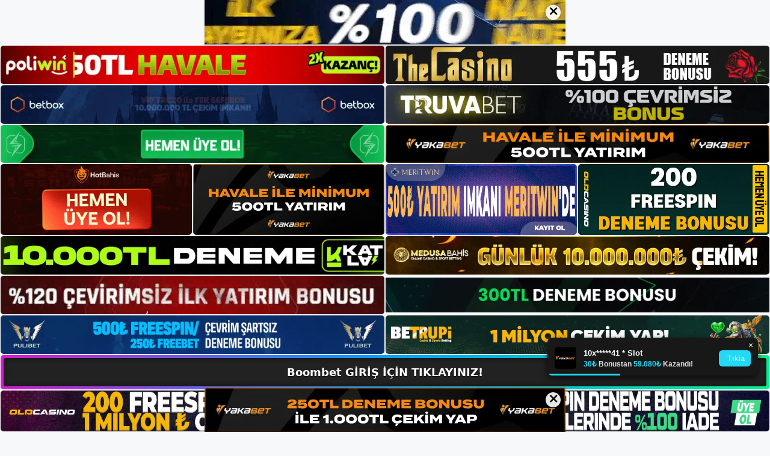

--- FILE ---
content_type: text/html; charset=UTF-8
request_url: https://boombetgirisi.com/boombet-oyunculari/
body_size: 23390
content:
<!DOCTYPE html>
<html lang="tr">
<head>
	<meta name="google-site-verification" content="u8UU_jMLtRK1Q68ilkvE_ktNvrRXvTFRNahCiZW1mXw" />
	<meta charset="UTF-8">
	<meta name='robots' content='index, follow, max-image-preview:large, max-snippet:-1, max-video-preview:-1' />
<meta name="generator" content="Bu sitenin AMP ve CDN (İç Link) kurulumu NGY tarafından yapılmıştır."/><meta name="viewport" content="width=device-width, initial-scale=1">
	<!-- This site is optimized with the Yoast SEO plugin v26.8 - https://yoast.com/product/yoast-seo-wordpress/ -->
	<title>Boombet Oyuncuları - Boombet Giriş, Boombet Yeni Adresi</title>
	<meta name="description" content="Boombet oyuncuları Boombet sadece casino ve bahis faaliyetlerinde değil, aynı zamanda canlı ve öne çıkan bahis platformunda da öne" />
	<link rel="canonical" href="https://boombetgirisi.com/boombet-oyunculari/" />
	<meta property="og:locale" content="tr_TR" />
	<meta property="og:type" content="article" />
	<meta property="og:title" content="Boombet Oyuncuları - Boombet Giriş, Boombet Yeni Adresi" />
	<meta property="og:description" content="Boombet oyuncuları Boombet sadece casino ve bahis faaliyetlerinde değil, aynı zamanda canlı ve öne çıkan bahis platformunda da öne" />
	<meta property="og:url" content="https://boombetgirisi.com/boombet-oyunculari/" />
	<meta property="og:site_name" content="Boombet Giriş, Boombet Yeni Adresi" />
	<meta property="article:published_time" content="2024-06-08T19:00:00+00:00" />
	<meta property="article:modified_time" content="2024-08-28T08:05:04+00:00" />
	<meta name="author" content="admin" />
	<meta name="twitter:card" content="summary_large_image" />
	<meta name="twitter:label1" content="Yazan:" />
	<meta name="twitter:data1" content="admin" />
	<meta name="twitter:label2" content="Tahmini okuma süresi" />
	<meta name="twitter:data2" content="5 dakika" />
	<script type="application/ld+json" class="yoast-schema-graph">{"@context":"https://schema.org","@graph":[{"@type":"Article","@id":"https://boombetgirisi.com/boombet-oyunculari/#article","isPartOf":{"@id":"https://boombetgirisi.com/boombet-oyunculari/"},"author":{"name":"admin","@id":"https://boombetgirisi.com/#/schema/person/41aa6d927848f941a4336b7d695c3bc3"},"headline":"Boombet Oyuncuları","datePublished":"2024-06-08T19:00:00+00:00","dateModified":"2024-08-28T08:05:04+00:00","mainEntityOfPage":{"@id":"https://boombetgirisi.com/boombet-oyunculari/"},"wordCount":963,"commentCount":0,"publisher":{"@id":"https://boombetgirisi.com/#/schema/person/05852133fefb140ab80fbeab1a47b8f0"},"image":{"@id":"https://boombetgirisi.com/boombet-oyunculari/#primaryimage"},"thumbnailUrl":"https://boombetgirisi.com/wp-content/uploads/2024/06/boombet-oyunculari.jpg","keywords":["boombet oyuncuları","boombet tv canli maç"],"articleSection":["Boombet Promosyonlar"],"inLanguage":"tr","potentialAction":[{"@type":"CommentAction","name":"Comment","target":["https://boombetgirisi.com/boombet-oyunculari/#respond"]}]},{"@type":"WebPage","@id":"https://boombetgirisi.com/boombet-oyunculari/","url":"https://boombetgirisi.com/boombet-oyunculari/","name":"Boombet Oyuncuları - Boombet Giriş, Boombet Yeni Adresi","isPartOf":{"@id":"https://boombetgirisi.com/#website"},"primaryImageOfPage":{"@id":"https://boombetgirisi.com/boombet-oyunculari/#primaryimage"},"image":{"@id":"https://boombetgirisi.com/boombet-oyunculari/#primaryimage"},"thumbnailUrl":"https://boombetgirisi.com/wp-content/uploads/2024/06/boombet-oyunculari.jpg","datePublished":"2024-06-08T19:00:00+00:00","dateModified":"2024-08-28T08:05:04+00:00","description":"Boombet oyuncuları Boombet sadece casino ve bahis faaliyetlerinde değil, aynı zamanda canlı ve öne çıkan bahis platformunda da öne","breadcrumb":{"@id":"https://boombetgirisi.com/boombet-oyunculari/#breadcrumb"},"inLanguage":"tr","potentialAction":[{"@type":"ReadAction","target":["https://boombetgirisi.com/boombet-oyunculari/"]}]},{"@type":"ImageObject","inLanguage":"tr","@id":"https://boombetgirisi.com/boombet-oyunculari/#primaryimage","url":"https://boombetgirisi.com/wp-content/uploads/2024/06/boombet-oyunculari.jpg","contentUrl":"https://boombetgirisi.com/wp-content/uploads/2024/06/boombet-oyunculari.jpg","width":1920,"height":1080,"caption":"ABD başkanlık seçiminin sonucu, Avrupalı casino severlerin çeşitli spor dallarına yatırdıkları para miktarını etkiliyor"},{"@type":"BreadcrumbList","@id":"https://boombetgirisi.com/boombet-oyunculari/#breadcrumb","itemListElement":[{"@type":"ListItem","position":1,"name":"Anasayfa","item":"https://boombetgirisi.com/"},{"@type":"ListItem","position":2,"name":"Boombet Oyuncuları"}]},{"@type":"WebSite","@id":"https://boombetgirisi.com/#website","url":"https://boombetgirisi.com/","name":"Boombet Giriş, Boombet Yeni Adresi","description":"Boombet Bahis ve Casino Sitesi Bilgileri","publisher":{"@id":"https://boombetgirisi.com/#/schema/person/05852133fefb140ab80fbeab1a47b8f0"},"potentialAction":[{"@type":"SearchAction","target":{"@type":"EntryPoint","urlTemplate":"https://boombetgirisi.com/?s={search_term_string}"},"query-input":{"@type":"PropertyValueSpecification","valueRequired":true,"valueName":"search_term_string"}}],"inLanguage":"tr"},{"@type":["Person","Organization"],"@id":"https://boombetgirisi.com/#/schema/person/05852133fefb140ab80fbeab1a47b8f0","name":"boombet","image":{"@type":"ImageObject","inLanguage":"tr","@id":"https://boombetgirisi.com/#/schema/person/image/","url":"https://boombetgirisi.com/wp-content/uploads/2022/12/cropped-Boombet-Guncel-Giris.jpg","contentUrl":"https://boombetgirisi.com/wp-content/uploads/2022/12/cropped-Boombet-Guncel-Giris.jpg","width":236,"height":57,"caption":"boombet"},"logo":{"@id":"https://boombetgirisi.com/#/schema/person/image/"}},{"@type":"Person","@id":"https://boombetgirisi.com/#/schema/person/41aa6d927848f941a4336b7d695c3bc3","name":"admin","image":{"@type":"ImageObject","inLanguage":"tr","@id":"https://boombetgirisi.com/#/schema/person/image/","url":"https://secure.gravatar.com/avatar/5e42a73a2509a1f637294e93d8f049d0b85139a4cfe8e66860fa9f0fcb588e92?s=96&d=mm&r=g","contentUrl":"https://secure.gravatar.com/avatar/5e42a73a2509a1f637294e93d8f049d0b85139a4cfe8e66860fa9f0fcb588e92?s=96&d=mm&r=g","caption":"admin"},"sameAs":["https://boombetgirisi.com"],"url":"https://boombetgirisi.com/author/admin/"}]}</script>
	<!-- / Yoast SEO plugin. -->


<link rel="alternate" type="application/rss+xml" title="Boombet Giriş, Boombet Yeni Adresi &raquo; akışı" href="https://boombetgirisi.com/feed/" />
<link rel="alternate" type="application/rss+xml" title="Boombet Giriş, Boombet Yeni Adresi &raquo; yorum akışı" href="https://boombetgirisi.com/comments/feed/" />
<link rel="alternate" type="application/rss+xml" title="Boombet Giriş, Boombet Yeni Adresi &raquo; Boombet Oyuncuları yorum akışı" href="https://boombetgirisi.com/boombet-oyunculari/feed/" />
<link rel="alternate" title="oEmbed (JSON)" type="application/json+oembed" href="https://boombetgirisi.com/wp-json/oembed/1.0/embed?url=https%3A%2F%2Fboombetgirisi.com%2Fboombet-oyunculari%2F" />
<link rel="alternate" title="oEmbed (XML)" type="text/xml+oembed" href="https://boombetgirisi.com/wp-json/oembed/1.0/embed?url=https%3A%2F%2Fboombetgirisi.com%2Fboombet-oyunculari%2F&#038;format=xml" />
<style id='wp-img-auto-sizes-contain-inline-css'>
img:is([sizes=auto i],[sizes^="auto," i]){contain-intrinsic-size:3000px 1500px}
/*# sourceURL=wp-img-auto-sizes-contain-inline-css */
</style>
<style id='wp-emoji-styles-inline-css'>

	img.wp-smiley, img.emoji {
		display: inline !important;
		border: none !important;
		box-shadow: none !important;
		height: 1em !important;
		width: 1em !important;
		margin: 0 0.07em !important;
		vertical-align: -0.1em !important;
		background: none !important;
		padding: 0 !important;
	}
/*# sourceURL=wp-emoji-styles-inline-css */
</style>
<style id='wp-block-library-inline-css'>
:root{--wp-block-synced-color:#7a00df;--wp-block-synced-color--rgb:122,0,223;--wp-bound-block-color:var(--wp-block-synced-color);--wp-editor-canvas-background:#ddd;--wp-admin-theme-color:#007cba;--wp-admin-theme-color--rgb:0,124,186;--wp-admin-theme-color-darker-10:#006ba1;--wp-admin-theme-color-darker-10--rgb:0,107,160.5;--wp-admin-theme-color-darker-20:#005a87;--wp-admin-theme-color-darker-20--rgb:0,90,135;--wp-admin-border-width-focus:2px}@media (min-resolution:192dpi){:root{--wp-admin-border-width-focus:1.5px}}.wp-element-button{cursor:pointer}:root .has-very-light-gray-background-color{background-color:#eee}:root .has-very-dark-gray-background-color{background-color:#313131}:root .has-very-light-gray-color{color:#eee}:root .has-very-dark-gray-color{color:#313131}:root .has-vivid-green-cyan-to-vivid-cyan-blue-gradient-background{background:linear-gradient(135deg,#00d084,#0693e3)}:root .has-purple-crush-gradient-background{background:linear-gradient(135deg,#34e2e4,#4721fb 50%,#ab1dfe)}:root .has-hazy-dawn-gradient-background{background:linear-gradient(135deg,#faaca8,#dad0ec)}:root .has-subdued-olive-gradient-background{background:linear-gradient(135deg,#fafae1,#67a671)}:root .has-atomic-cream-gradient-background{background:linear-gradient(135deg,#fdd79a,#004a59)}:root .has-nightshade-gradient-background{background:linear-gradient(135deg,#330968,#31cdcf)}:root .has-midnight-gradient-background{background:linear-gradient(135deg,#020381,#2874fc)}:root{--wp--preset--font-size--normal:16px;--wp--preset--font-size--huge:42px}.has-regular-font-size{font-size:1em}.has-larger-font-size{font-size:2.625em}.has-normal-font-size{font-size:var(--wp--preset--font-size--normal)}.has-huge-font-size{font-size:var(--wp--preset--font-size--huge)}.has-text-align-center{text-align:center}.has-text-align-left{text-align:left}.has-text-align-right{text-align:right}.has-fit-text{white-space:nowrap!important}#end-resizable-editor-section{display:none}.aligncenter{clear:both}.items-justified-left{justify-content:flex-start}.items-justified-center{justify-content:center}.items-justified-right{justify-content:flex-end}.items-justified-space-between{justify-content:space-between}.screen-reader-text{border:0;clip-path:inset(50%);height:1px;margin:-1px;overflow:hidden;padding:0;position:absolute;width:1px;word-wrap:normal!important}.screen-reader-text:focus{background-color:#ddd;clip-path:none;color:#444;display:block;font-size:1em;height:auto;left:5px;line-height:normal;padding:15px 23px 14px;text-decoration:none;top:5px;width:auto;z-index:100000}html :where(.has-border-color){border-style:solid}html :where([style*=border-top-color]){border-top-style:solid}html :where([style*=border-right-color]){border-right-style:solid}html :where([style*=border-bottom-color]){border-bottom-style:solid}html :where([style*=border-left-color]){border-left-style:solid}html :where([style*=border-width]){border-style:solid}html :where([style*=border-top-width]){border-top-style:solid}html :where([style*=border-right-width]){border-right-style:solid}html :where([style*=border-bottom-width]){border-bottom-style:solid}html :where([style*=border-left-width]){border-left-style:solid}html :where(img[class*=wp-image-]){height:auto;max-width:100%}:where(figure){margin:0 0 1em}html :where(.is-position-sticky){--wp-admin--admin-bar--position-offset:var(--wp-admin--admin-bar--height,0px)}@media screen and (max-width:600px){html :where(.is-position-sticky){--wp-admin--admin-bar--position-offset:0px}}

/*# sourceURL=wp-block-library-inline-css */
</style><style id='wp-block-archives-inline-css'>
.wp-block-archives{box-sizing:border-box}.wp-block-archives-dropdown label{display:block}
/*# sourceURL=https://boombetgirisi.com/wp-includes/blocks/archives/style.min.css */
</style>
<style id='wp-block-categories-inline-css'>
.wp-block-categories{box-sizing:border-box}.wp-block-categories.alignleft{margin-right:2em}.wp-block-categories.alignright{margin-left:2em}.wp-block-categories.wp-block-categories-dropdown.aligncenter{text-align:center}.wp-block-categories .wp-block-categories__label{display:block;width:100%}
/*# sourceURL=https://boombetgirisi.com/wp-includes/blocks/categories/style.min.css */
</style>
<style id='wp-block-heading-inline-css'>
h1:where(.wp-block-heading).has-background,h2:where(.wp-block-heading).has-background,h3:where(.wp-block-heading).has-background,h4:where(.wp-block-heading).has-background,h5:where(.wp-block-heading).has-background,h6:where(.wp-block-heading).has-background{padding:1.25em 2.375em}h1.has-text-align-left[style*=writing-mode]:where([style*=vertical-lr]),h1.has-text-align-right[style*=writing-mode]:where([style*=vertical-rl]),h2.has-text-align-left[style*=writing-mode]:where([style*=vertical-lr]),h2.has-text-align-right[style*=writing-mode]:where([style*=vertical-rl]),h3.has-text-align-left[style*=writing-mode]:where([style*=vertical-lr]),h3.has-text-align-right[style*=writing-mode]:where([style*=vertical-rl]),h4.has-text-align-left[style*=writing-mode]:where([style*=vertical-lr]),h4.has-text-align-right[style*=writing-mode]:where([style*=vertical-rl]),h5.has-text-align-left[style*=writing-mode]:where([style*=vertical-lr]),h5.has-text-align-right[style*=writing-mode]:where([style*=vertical-rl]),h6.has-text-align-left[style*=writing-mode]:where([style*=vertical-lr]),h6.has-text-align-right[style*=writing-mode]:where([style*=vertical-rl]){rotate:180deg}
/*# sourceURL=https://boombetgirisi.com/wp-includes/blocks/heading/style.min.css */
</style>
<style id='wp-block-latest-posts-inline-css'>
.wp-block-latest-posts{box-sizing:border-box}.wp-block-latest-posts.alignleft{margin-right:2em}.wp-block-latest-posts.alignright{margin-left:2em}.wp-block-latest-posts.wp-block-latest-posts__list{list-style:none}.wp-block-latest-posts.wp-block-latest-posts__list li{clear:both;overflow-wrap:break-word}.wp-block-latest-posts.is-grid{display:flex;flex-wrap:wrap}.wp-block-latest-posts.is-grid li{margin:0 1.25em 1.25em 0;width:100%}@media (min-width:600px){.wp-block-latest-posts.columns-2 li{width:calc(50% - .625em)}.wp-block-latest-posts.columns-2 li:nth-child(2n){margin-right:0}.wp-block-latest-posts.columns-3 li{width:calc(33.33333% - .83333em)}.wp-block-latest-posts.columns-3 li:nth-child(3n){margin-right:0}.wp-block-latest-posts.columns-4 li{width:calc(25% - .9375em)}.wp-block-latest-posts.columns-4 li:nth-child(4n){margin-right:0}.wp-block-latest-posts.columns-5 li{width:calc(20% - 1em)}.wp-block-latest-posts.columns-5 li:nth-child(5n){margin-right:0}.wp-block-latest-posts.columns-6 li{width:calc(16.66667% - 1.04167em)}.wp-block-latest-posts.columns-6 li:nth-child(6n){margin-right:0}}:root :where(.wp-block-latest-posts.is-grid){padding:0}:root :where(.wp-block-latest-posts.wp-block-latest-posts__list){padding-left:0}.wp-block-latest-posts__post-author,.wp-block-latest-posts__post-date{display:block;font-size:.8125em}.wp-block-latest-posts__post-excerpt,.wp-block-latest-posts__post-full-content{margin-bottom:1em;margin-top:.5em}.wp-block-latest-posts__featured-image a{display:inline-block}.wp-block-latest-posts__featured-image img{height:auto;max-width:100%;width:auto}.wp-block-latest-posts__featured-image.alignleft{float:left;margin-right:1em}.wp-block-latest-posts__featured-image.alignright{float:right;margin-left:1em}.wp-block-latest-posts__featured-image.aligncenter{margin-bottom:1em;text-align:center}
/*# sourceURL=https://boombetgirisi.com/wp-includes/blocks/latest-posts/style.min.css */
</style>
<style id='wp-block-tag-cloud-inline-css'>
.wp-block-tag-cloud{box-sizing:border-box}.wp-block-tag-cloud.aligncenter{justify-content:center;text-align:center}.wp-block-tag-cloud a{display:inline-block;margin-right:5px}.wp-block-tag-cloud span{display:inline-block;margin-left:5px;text-decoration:none}:root :where(.wp-block-tag-cloud.is-style-outline){display:flex;flex-wrap:wrap;gap:1ch}:root :where(.wp-block-tag-cloud.is-style-outline a){border:1px solid;font-size:unset!important;margin-right:0;padding:1ch 2ch;text-decoration:none!important}
/*# sourceURL=https://boombetgirisi.com/wp-includes/blocks/tag-cloud/style.min.css */
</style>
<style id='wp-block-group-inline-css'>
.wp-block-group{box-sizing:border-box}:where(.wp-block-group.wp-block-group-is-layout-constrained){position:relative}
/*# sourceURL=https://boombetgirisi.com/wp-includes/blocks/group/style.min.css */
</style>
<style id='wp-block-paragraph-inline-css'>
.is-small-text{font-size:.875em}.is-regular-text{font-size:1em}.is-large-text{font-size:2.25em}.is-larger-text{font-size:3em}.has-drop-cap:not(:focus):first-letter{float:left;font-size:8.4em;font-style:normal;font-weight:100;line-height:.68;margin:.05em .1em 0 0;text-transform:uppercase}body.rtl .has-drop-cap:not(:focus):first-letter{float:none;margin-left:.1em}p.has-drop-cap.has-background{overflow:hidden}:root :where(p.has-background){padding:1.25em 2.375em}:where(p.has-text-color:not(.has-link-color)) a{color:inherit}p.has-text-align-left[style*="writing-mode:vertical-lr"],p.has-text-align-right[style*="writing-mode:vertical-rl"]{rotate:180deg}
/*# sourceURL=https://boombetgirisi.com/wp-includes/blocks/paragraph/style.min.css */
</style>
<style id='global-styles-inline-css'>
:root{--wp--preset--aspect-ratio--square: 1;--wp--preset--aspect-ratio--4-3: 4/3;--wp--preset--aspect-ratio--3-4: 3/4;--wp--preset--aspect-ratio--3-2: 3/2;--wp--preset--aspect-ratio--2-3: 2/3;--wp--preset--aspect-ratio--16-9: 16/9;--wp--preset--aspect-ratio--9-16: 9/16;--wp--preset--color--black: #000000;--wp--preset--color--cyan-bluish-gray: #abb8c3;--wp--preset--color--white: #ffffff;--wp--preset--color--pale-pink: #f78da7;--wp--preset--color--vivid-red: #cf2e2e;--wp--preset--color--luminous-vivid-orange: #ff6900;--wp--preset--color--luminous-vivid-amber: #fcb900;--wp--preset--color--light-green-cyan: #7bdcb5;--wp--preset--color--vivid-green-cyan: #00d084;--wp--preset--color--pale-cyan-blue: #8ed1fc;--wp--preset--color--vivid-cyan-blue: #0693e3;--wp--preset--color--vivid-purple: #9b51e0;--wp--preset--color--contrast: var(--contrast);--wp--preset--color--contrast-2: var(--contrast-2);--wp--preset--color--contrast-3: var(--contrast-3);--wp--preset--color--base: var(--base);--wp--preset--color--base-2: var(--base-2);--wp--preset--color--base-3: var(--base-3);--wp--preset--color--accent: var(--accent);--wp--preset--gradient--vivid-cyan-blue-to-vivid-purple: linear-gradient(135deg,rgb(6,147,227) 0%,rgb(155,81,224) 100%);--wp--preset--gradient--light-green-cyan-to-vivid-green-cyan: linear-gradient(135deg,rgb(122,220,180) 0%,rgb(0,208,130) 100%);--wp--preset--gradient--luminous-vivid-amber-to-luminous-vivid-orange: linear-gradient(135deg,rgb(252,185,0) 0%,rgb(255,105,0) 100%);--wp--preset--gradient--luminous-vivid-orange-to-vivid-red: linear-gradient(135deg,rgb(255,105,0) 0%,rgb(207,46,46) 100%);--wp--preset--gradient--very-light-gray-to-cyan-bluish-gray: linear-gradient(135deg,rgb(238,238,238) 0%,rgb(169,184,195) 100%);--wp--preset--gradient--cool-to-warm-spectrum: linear-gradient(135deg,rgb(74,234,220) 0%,rgb(151,120,209) 20%,rgb(207,42,186) 40%,rgb(238,44,130) 60%,rgb(251,105,98) 80%,rgb(254,248,76) 100%);--wp--preset--gradient--blush-light-purple: linear-gradient(135deg,rgb(255,206,236) 0%,rgb(152,150,240) 100%);--wp--preset--gradient--blush-bordeaux: linear-gradient(135deg,rgb(254,205,165) 0%,rgb(254,45,45) 50%,rgb(107,0,62) 100%);--wp--preset--gradient--luminous-dusk: linear-gradient(135deg,rgb(255,203,112) 0%,rgb(199,81,192) 50%,rgb(65,88,208) 100%);--wp--preset--gradient--pale-ocean: linear-gradient(135deg,rgb(255,245,203) 0%,rgb(182,227,212) 50%,rgb(51,167,181) 100%);--wp--preset--gradient--electric-grass: linear-gradient(135deg,rgb(202,248,128) 0%,rgb(113,206,126) 100%);--wp--preset--gradient--midnight: linear-gradient(135deg,rgb(2,3,129) 0%,rgb(40,116,252) 100%);--wp--preset--font-size--small: 13px;--wp--preset--font-size--medium: 20px;--wp--preset--font-size--large: 36px;--wp--preset--font-size--x-large: 42px;--wp--preset--spacing--20: 0.44rem;--wp--preset--spacing--30: 0.67rem;--wp--preset--spacing--40: 1rem;--wp--preset--spacing--50: 1.5rem;--wp--preset--spacing--60: 2.25rem;--wp--preset--spacing--70: 3.38rem;--wp--preset--spacing--80: 5.06rem;--wp--preset--shadow--natural: 6px 6px 9px rgba(0, 0, 0, 0.2);--wp--preset--shadow--deep: 12px 12px 50px rgba(0, 0, 0, 0.4);--wp--preset--shadow--sharp: 6px 6px 0px rgba(0, 0, 0, 0.2);--wp--preset--shadow--outlined: 6px 6px 0px -3px rgb(255, 255, 255), 6px 6px rgb(0, 0, 0);--wp--preset--shadow--crisp: 6px 6px 0px rgb(0, 0, 0);}:where(.is-layout-flex){gap: 0.5em;}:where(.is-layout-grid){gap: 0.5em;}body .is-layout-flex{display: flex;}.is-layout-flex{flex-wrap: wrap;align-items: center;}.is-layout-flex > :is(*, div){margin: 0;}body .is-layout-grid{display: grid;}.is-layout-grid > :is(*, div){margin: 0;}:where(.wp-block-columns.is-layout-flex){gap: 2em;}:where(.wp-block-columns.is-layout-grid){gap: 2em;}:where(.wp-block-post-template.is-layout-flex){gap: 1.25em;}:where(.wp-block-post-template.is-layout-grid){gap: 1.25em;}.has-black-color{color: var(--wp--preset--color--black) !important;}.has-cyan-bluish-gray-color{color: var(--wp--preset--color--cyan-bluish-gray) !important;}.has-white-color{color: var(--wp--preset--color--white) !important;}.has-pale-pink-color{color: var(--wp--preset--color--pale-pink) !important;}.has-vivid-red-color{color: var(--wp--preset--color--vivid-red) !important;}.has-luminous-vivid-orange-color{color: var(--wp--preset--color--luminous-vivid-orange) !important;}.has-luminous-vivid-amber-color{color: var(--wp--preset--color--luminous-vivid-amber) !important;}.has-light-green-cyan-color{color: var(--wp--preset--color--light-green-cyan) !important;}.has-vivid-green-cyan-color{color: var(--wp--preset--color--vivid-green-cyan) !important;}.has-pale-cyan-blue-color{color: var(--wp--preset--color--pale-cyan-blue) !important;}.has-vivid-cyan-blue-color{color: var(--wp--preset--color--vivid-cyan-blue) !important;}.has-vivid-purple-color{color: var(--wp--preset--color--vivid-purple) !important;}.has-black-background-color{background-color: var(--wp--preset--color--black) !important;}.has-cyan-bluish-gray-background-color{background-color: var(--wp--preset--color--cyan-bluish-gray) !important;}.has-white-background-color{background-color: var(--wp--preset--color--white) !important;}.has-pale-pink-background-color{background-color: var(--wp--preset--color--pale-pink) !important;}.has-vivid-red-background-color{background-color: var(--wp--preset--color--vivid-red) !important;}.has-luminous-vivid-orange-background-color{background-color: var(--wp--preset--color--luminous-vivid-orange) !important;}.has-luminous-vivid-amber-background-color{background-color: var(--wp--preset--color--luminous-vivid-amber) !important;}.has-light-green-cyan-background-color{background-color: var(--wp--preset--color--light-green-cyan) !important;}.has-vivid-green-cyan-background-color{background-color: var(--wp--preset--color--vivid-green-cyan) !important;}.has-pale-cyan-blue-background-color{background-color: var(--wp--preset--color--pale-cyan-blue) !important;}.has-vivid-cyan-blue-background-color{background-color: var(--wp--preset--color--vivid-cyan-blue) !important;}.has-vivid-purple-background-color{background-color: var(--wp--preset--color--vivid-purple) !important;}.has-black-border-color{border-color: var(--wp--preset--color--black) !important;}.has-cyan-bluish-gray-border-color{border-color: var(--wp--preset--color--cyan-bluish-gray) !important;}.has-white-border-color{border-color: var(--wp--preset--color--white) !important;}.has-pale-pink-border-color{border-color: var(--wp--preset--color--pale-pink) !important;}.has-vivid-red-border-color{border-color: var(--wp--preset--color--vivid-red) !important;}.has-luminous-vivid-orange-border-color{border-color: var(--wp--preset--color--luminous-vivid-orange) !important;}.has-luminous-vivid-amber-border-color{border-color: var(--wp--preset--color--luminous-vivid-amber) !important;}.has-light-green-cyan-border-color{border-color: var(--wp--preset--color--light-green-cyan) !important;}.has-vivid-green-cyan-border-color{border-color: var(--wp--preset--color--vivid-green-cyan) !important;}.has-pale-cyan-blue-border-color{border-color: var(--wp--preset--color--pale-cyan-blue) !important;}.has-vivid-cyan-blue-border-color{border-color: var(--wp--preset--color--vivid-cyan-blue) !important;}.has-vivid-purple-border-color{border-color: var(--wp--preset--color--vivid-purple) !important;}.has-vivid-cyan-blue-to-vivid-purple-gradient-background{background: var(--wp--preset--gradient--vivid-cyan-blue-to-vivid-purple) !important;}.has-light-green-cyan-to-vivid-green-cyan-gradient-background{background: var(--wp--preset--gradient--light-green-cyan-to-vivid-green-cyan) !important;}.has-luminous-vivid-amber-to-luminous-vivid-orange-gradient-background{background: var(--wp--preset--gradient--luminous-vivid-amber-to-luminous-vivid-orange) !important;}.has-luminous-vivid-orange-to-vivid-red-gradient-background{background: var(--wp--preset--gradient--luminous-vivid-orange-to-vivid-red) !important;}.has-very-light-gray-to-cyan-bluish-gray-gradient-background{background: var(--wp--preset--gradient--very-light-gray-to-cyan-bluish-gray) !important;}.has-cool-to-warm-spectrum-gradient-background{background: var(--wp--preset--gradient--cool-to-warm-spectrum) !important;}.has-blush-light-purple-gradient-background{background: var(--wp--preset--gradient--blush-light-purple) !important;}.has-blush-bordeaux-gradient-background{background: var(--wp--preset--gradient--blush-bordeaux) !important;}.has-luminous-dusk-gradient-background{background: var(--wp--preset--gradient--luminous-dusk) !important;}.has-pale-ocean-gradient-background{background: var(--wp--preset--gradient--pale-ocean) !important;}.has-electric-grass-gradient-background{background: var(--wp--preset--gradient--electric-grass) !important;}.has-midnight-gradient-background{background: var(--wp--preset--gradient--midnight) !important;}.has-small-font-size{font-size: var(--wp--preset--font-size--small) !important;}.has-medium-font-size{font-size: var(--wp--preset--font-size--medium) !important;}.has-large-font-size{font-size: var(--wp--preset--font-size--large) !important;}.has-x-large-font-size{font-size: var(--wp--preset--font-size--x-large) !important;}
/*# sourceURL=global-styles-inline-css */
</style>

<style id='classic-theme-styles-inline-css'>
/*! This file is auto-generated */
.wp-block-button__link{color:#fff;background-color:#32373c;border-radius:9999px;box-shadow:none;text-decoration:none;padding:calc(.667em + 2px) calc(1.333em + 2px);font-size:1.125em}.wp-block-file__button{background:#32373c;color:#fff;text-decoration:none}
/*# sourceURL=/wp-includes/css/classic-themes.min.css */
</style>
<link rel='stylesheet' id='generate-comments-css' href='https://boombetgirisi.com/wp-content/themes/generatepress/assets/css/components/comments.min.css?ver=3.2.4' media='all' />
<link rel='stylesheet' id='generate-style-css' href='https://boombetgirisi.com/wp-content/themes/generatepress/assets/css/main.min.css?ver=3.2.4' media='all' />
<style id='generate-style-inline-css'>
body{background-color:var(--base-2);color:var(--contrast);}a{color:var(--accent);}a{text-decoration:underline;}.entry-title a, .site-branding a, a.button, .wp-block-button__link, .main-navigation a{text-decoration:none;}a:hover, a:focus, a:active{color:var(--contrast);}.wp-block-group__inner-container{max-width:1200px;margin-left:auto;margin-right:auto;}:root{--contrast:#222222;--contrast-2:#575760;--contrast-3:#b2b2be;--base:#f0f0f0;--base-2:#f7f8f9;--base-3:#ffffff;--accent:#1e73be;}.has-contrast-color{color:var(--contrast);}.has-contrast-background-color{background-color:var(--contrast);}.has-contrast-2-color{color:var(--contrast-2);}.has-contrast-2-background-color{background-color:var(--contrast-2);}.has-contrast-3-color{color:var(--contrast-3);}.has-contrast-3-background-color{background-color:var(--contrast-3);}.has-base-color{color:var(--base);}.has-base-background-color{background-color:var(--base);}.has-base-2-color{color:var(--base-2);}.has-base-2-background-color{background-color:var(--base-2);}.has-base-3-color{color:var(--base-3);}.has-base-3-background-color{background-color:var(--base-3);}.has-accent-color{color:var(--accent);}.has-accent-background-color{background-color:var(--accent);}.top-bar{background-color:#636363;color:#ffffff;}.top-bar a{color:#ffffff;}.top-bar a:hover{color:#303030;}.site-header{background-color:var(--base-3);}.main-title a,.main-title a:hover{color:var(--contrast);}.site-description{color:var(--contrast-2);}.mobile-menu-control-wrapper .menu-toggle,.mobile-menu-control-wrapper .menu-toggle:hover,.mobile-menu-control-wrapper .menu-toggle:focus,.has-inline-mobile-toggle #site-navigation.toggled{background-color:rgba(0, 0, 0, 0.02);}.main-navigation,.main-navigation ul ul{background-color:var(--base-3);}.main-navigation .main-nav ul li a, .main-navigation .menu-toggle, .main-navigation .menu-bar-items{color:var(--contrast);}.main-navigation .main-nav ul li:not([class*="current-menu-"]):hover > a, .main-navigation .main-nav ul li:not([class*="current-menu-"]):focus > a, .main-navigation .main-nav ul li.sfHover:not([class*="current-menu-"]) > a, .main-navigation .menu-bar-item:hover > a, .main-navigation .menu-bar-item.sfHover > a{color:var(--accent);}button.menu-toggle:hover,button.menu-toggle:focus{color:var(--contrast);}.main-navigation .main-nav ul li[class*="current-menu-"] > a{color:var(--accent);}.navigation-search input[type="search"],.navigation-search input[type="search"]:active, .navigation-search input[type="search"]:focus, .main-navigation .main-nav ul li.search-item.active > a, .main-navigation .menu-bar-items .search-item.active > a{color:var(--accent);}.main-navigation ul ul{background-color:var(--base);}.separate-containers .inside-article, .separate-containers .comments-area, .separate-containers .page-header, .one-container .container, .separate-containers .paging-navigation, .inside-page-header{background-color:var(--base-3);}.entry-title a{color:var(--contrast);}.entry-title a:hover{color:var(--contrast-2);}.entry-meta{color:var(--contrast-2);}.sidebar .widget{background-color:var(--base-3);}.footer-widgets{background-color:var(--base-3);}.site-info{background-color:var(--base-3);}input[type="text"],input[type="email"],input[type="url"],input[type="password"],input[type="search"],input[type="tel"],input[type="number"],textarea,select{color:var(--contrast);background-color:var(--base-2);border-color:var(--base);}input[type="text"]:focus,input[type="email"]:focus,input[type="url"]:focus,input[type="password"]:focus,input[type="search"]:focus,input[type="tel"]:focus,input[type="number"]:focus,textarea:focus,select:focus{color:var(--contrast);background-color:var(--base-2);border-color:var(--contrast-3);}button,html input[type="button"],input[type="reset"],input[type="submit"],a.button,a.wp-block-button__link:not(.has-background){color:#ffffff;background-color:#55555e;}button:hover,html input[type="button"]:hover,input[type="reset"]:hover,input[type="submit"]:hover,a.button:hover,button:focus,html input[type="button"]:focus,input[type="reset"]:focus,input[type="submit"]:focus,a.button:focus,a.wp-block-button__link:not(.has-background):active,a.wp-block-button__link:not(.has-background):focus,a.wp-block-button__link:not(.has-background):hover{color:#ffffff;background-color:#3f4047;}a.generate-back-to-top{background-color:rgba( 0,0,0,0.4 );color:#ffffff;}a.generate-back-to-top:hover,a.generate-back-to-top:focus{background-color:rgba( 0,0,0,0.6 );color:#ffffff;}@media (max-width:768px){.main-navigation .menu-bar-item:hover > a, .main-navigation .menu-bar-item.sfHover > a{background:none;color:var(--contrast);}}.nav-below-header .main-navigation .inside-navigation.grid-container, .nav-above-header .main-navigation .inside-navigation.grid-container{padding:0px 20px 0px 20px;}.site-main .wp-block-group__inner-container{padding:40px;}.separate-containers .paging-navigation{padding-top:20px;padding-bottom:20px;}.entry-content .alignwide, body:not(.no-sidebar) .entry-content .alignfull{margin-left:-40px;width:calc(100% + 80px);max-width:calc(100% + 80px);}.rtl .menu-item-has-children .dropdown-menu-toggle{padding-left:20px;}.rtl .main-navigation .main-nav ul li.menu-item-has-children > a{padding-right:20px;}@media (max-width:768px){.separate-containers .inside-article, .separate-containers .comments-area, .separate-containers .page-header, .separate-containers .paging-navigation, .one-container .site-content, .inside-page-header{padding:30px;}.site-main .wp-block-group__inner-container{padding:30px;}.inside-top-bar{padding-right:30px;padding-left:30px;}.inside-header{padding-right:30px;padding-left:30px;}.widget-area .widget{padding-top:30px;padding-right:30px;padding-bottom:30px;padding-left:30px;}.footer-widgets-container{padding-top:30px;padding-right:30px;padding-bottom:30px;padding-left:30px;}.inside-site-info{padding-right:30px;padding-left:30px;}.entry-content .alignwide, body:not(.no-sidebar) .entry-content .alignfull{margin-left:-30px;width:calc(100% + 60px);max-width:calc(100% + 60px);}.one-container .site-main .paging-navigation{margin-bottom:20px;}}/* End cached CSS */.is-right-sidebar{width:30%;}.is-left-sidebar{width:30%;}.site-content .content-area{width:70%;}@media (max-width:768px){.main-navigation .menu-toggle,.sidebar-nav-mobile:not(#sticky-placeholder){display:block;}.main-navigation ul,.gen-sidebar-nav,.main-navigation:not(.slideout-navigation):not(.toggled) .main-nav > ul,.has-inline-mobile-toggle #site-navigation .inside-navigation > *:not(.navigation-search):not(.main-nav){display:none;}.nav-align-right .inside-navigation,.nav-align-center .inside-navigation{justify-content:space-between;}.has-inline-mobile-toggle .mobile-menu-control-wrapper{display:flex;flex-wrap:wrap;}.has-inline-mobile-toggle .inside-header{flex-direction:row;text-align:left;flex-wrap:wrap;}.has-inline-mobile-toggle .header-widget,.has-inline-mobile-toggle #site-navigation{flex-basis:100%;}.nav-float-left .has-inline-mobile-toggle #site-navigation{order:10;}}
/*# sourceURL=generate-style-inline-css */
</style>
<link rel="https://api.w.org/" href="https://boombetgirisi.com/wp-json/" /><link rel="alternate" title="JSON" type="application/json" href="https://boombetgirisi.com/wp-json/wp/v2/posts/710" /><link rel="EditURI" type="application/rsd+xml" title="RSD" href="https://boombetgirisi.com/xmlrpc.php?rsd" />
<meta name="generator" content="WordPress 6.9" />
<link rel='shortlink' href='https://boombetgirisi.com/?p=710' />
<link rel="pingback" href="https://boombetgirisi.com/xmlrpc.php">
<link rel="amphtml" href="https://boombetgirisicom.seolaras.com/boombet-oyunculari/amp/"><link rel="icon" href="https://boombetgirisi.com/wp-content/uploads/2022/12/cropped-cropped-Boombet-Guncel-Giris-32x32.jpg" sizes="32x32" />
<link rel="icon" href="https://boombetgirisi.com/wp-content/uploads/2022/12/cropped-cropped-Boombet-Guncel-Giris-192x192.jpg" sizes="192x192" />
<link rel="apple-touch-icon" href="https://boombetgirisi.com/wp-content/uploads/2022/12/cropped-cropped-Boombet-Guncel-Giris-180x180.jpg" />
<meta name="msapplication-TileImage" content="https://boombetgirisi.com/wp-content/uploads/2022/12/cropped-cropped-Boombet-Guncel-Giris-270x270.jpg" />
	<head>

    <meta charset="UTF-8">
    <meta name="viewport"
          content="width=device-width, user-scalable=no, initial-scale=1.0, maximum-scale=1.0, minimum-scale=1.0">
    <meta http-equiv="X-UA-Compatible" content="ie=edge">
    </head>



<style>

    .footer iframe{
        position:fixed;
        bottom:0;
        z-index:9999;
          
      }
      
  .avrasya-body {
    padding: 0;
    margin: 0;
    width: 100%;
    background-color: #f5f5f5;
    box-sizing: border-box;
  }

  .avrasya-footer-notifi iframe {
    position: fixed;
    bottom: 0;
    z-index: 9999999;
  }

  .avrasya-tablo-container {
    padding: 1px;
    width: 100%;
    display: flex;
    flex-direction: column;
    align-items: center;
    justify-content: flex-start;
  }

  .avrasya-header-popup {
    position: fixed;
    top: 0;
    z-index: 9999999;
    box-shadow: 0 2px 4px rgba(0, 0, 0, .1);
  }

  .avrasya-header-popup-content {
    margin: 0 auto;
  }

  .avrasya-header-popup-content img {
    width: 100%;
    object-fit: contain;
  }

  .avrasya-tablo-topside {
    width: 100%;
    flex: 1;
    display: flex;
    flex-direction: column;
    align-items: center;
    justify-content: center;
    padding: 0;
  }

  .avrasya-avrasya-tablo-topcard-continer,
  .avrasya-avrasya-tablo-card-continer,
  .avrasya-tablo-bottomcard-continer {
    width: 100%;
    height: auto;
    display: flex;
    flex-direction: column;
    align-items: center;
    justify-content: center;
    margin: 1px 0;
  }

  .avrasya-tablo-topcard,
  .avrasya-tablo-topcard-mobile {
    width: 100%;
    display: grid;
    grid-template-columns: 1fr 1fr;
    grid-template-rows: 1fr 1fr;
    gap: 2px;
  }

  .avrasya-tablo-topcard-mobile {
    display: none;
  }

  .avrasya-tablo-card,
  .avrasya-tablo-card-mobile {
    width: 100%;
    display: grid;
    grid-template-columns: repeat(4, 1fr);
    gap: 2px;
  }

  .avrasya-tablo-card-mobile {
    display: none;
  }

  .avrasya-tablo-bottomcard,
  .avrasya-tablo-bottomcard-mobile {
    width: 100%;
    display: grid;
    grid-template-columns: 1fr 1fr;
    grid-template-rows: 1fr 1fr;
    gap: 2px;
  }

  .avrasya-tablo-bottomcard-mobile {
    display: none;
  }

  .avrasya-tablo-topcard a,
  .avrasya-tablo-topcard-mobile a,
  .avrasya-tablo-card a,
  .avrasya-tablo-card-mobile a,
  .avrasya-tablo-bottomcard a,
  .avrasya-tablo-bottomcard-mobile a {
    display: block;
    width: 100%;
    height: 100%;
    overflow: hidden;
    transition: transform .3s ease;
    background-color: #fff;
  }

  .avrasya-tablo-topcard a img,
  .avrasya-tablo-topcard-mobile a img,
  .avrasya-tablo-card a img,
  .avrasya-tablo-card-mobile a img,
  .avrasya-tablo-bottomcard a img,
  .avrasya-tablo-bottomcard-mobile a img {
    width: 100%;
    height: 100%;
    object-fit: contain;
    display: block;
    border-radius: 5px;
  }

  .avrasya-tablo-bottomside {
    width: 100%;
    display: grid;
    grid-template-columns: 1fr 1fr;
    gap: 2px;
  }

  .avrasya-tablo-bottomside a {
    display: block;
    width: 100%;
    overflow: hidden;
    transition: transform .3s ease;
    background-color: #fff;
  }

  .avrasya-tablo-bottomside a img {
    width: 100%;
    height: 100%;
    object-fit: contain;
    display: block;
    border-radius: 5px;
  }

  .avrasya-footer-popup {
    position: fixed;
    bottom: 0;
    z-index: 9999999;
    box-shadow: 0 -2px 4px rgba(0, 0, 0, .1);
    margin-top: auto;
  }

  .avrasya-footer-popup-content {
    margin: 0 auto;
    padding: 0;
  }

  .avrasya-footer-popup-content img {
    width: 100%;
    object-fit: contain;
  }

  .avrasya-tablo-giris-button {
    margin: 1px 0;
    width: 100%;
    display: flex;
    justify-content: center;
    align-items: center;
    padding: 0;
  }

  .avrasya-footer-popup-content-left {
    margin-bottom: -6px;
  }

  .avrasya-header-popup-content-left {
    margin-bottom: -6px;
  }

  .avrasya-tablo-giris-button {
    margin: 1px 0;
    width: 100%;
    border-radius: 5px;
    padding: 0;
    background: linear-gradient(90deg,
        #00a2ff,
        #00ff73,
        #ffe600,
        #ff7b00,
        #ff00c8,
        #00a2ff);
    background-size: 300% 100%;
    animation: ledBorderMove 4s linear infinite;
    overflow: hidden;
  }

  .avrasya-tablo-giris-button a.button {
    text-align: center;
    display: flex;
    align-items: center;
    justify-content: center;
    margin: 5px;
    width: calc(100% - 4px);
    min-height: 44px;
    border-radius: 3px;
    background: #222;
    color: #fff;
    font-size: 18px;
    font-weight: bold;
    text-decoration: none;
    text-shadow: 0 2px 0 rgba(0, 0, 0, .4);
    box-shadow: inset 0 0 8px rgba(0, 0, 0, 0.6);
  }

  @keyframes ledBorderMove {
    0% {
      background-position: 0% 50%;
    }

    100% {
      background-position: 300% 50%;
    }
  }


  #close-top:checked~.avrasya-header-popup {
    display: none;
  }

  #close-bottom:checked~.avrasya-footer-popup {
    display: none;
  }

  .avrasya-tablo-banner-wrapper {
    position: relative;
  }

  .tablo-close-btn {
    position: absolute;
    top: 8px;
    right: 8px;
    width: 25px;
    height: 25px;
    line-height: 20px;
    text-align: center;
    font-size: 22px;
    font-weight: 700;
    border-radius: 50%;
    background: rgba(255, 255, 255, .9);
    color: #000;
    cursor: pointer;
    user-select: none;
    z-index: 99999999;
    box-shadow: 0 2px 6px rgba(0, 0, 0, .2);
  }

  .tablo-close-btn:hover,
  .tablo-close-btn:focus {
    outline: 2px solid rgba(255, 255, 255, .7);
  }

  .avrasya-tablo-bottomside-container {
    width: 100%;
    margin: 1px 0;
  }

  .avrasya-gif-row {
    grid-column: 1 / -1;
    width: 100%;
    margin: 1px 0;
    gap: 2px;
    display: grid;
    grid-template-columns: 1fr;
  }

  .avrasya-gif-row-mobile {
    display: none;
  }

  .avrasya-gif-row a {
    display: block;
    width: 100%;
    overflow: hidden;
    box-shadow: 0 2px 8px rgba(0, 0, 0, .1);
    transition: transform .3s ease;
    background-color: #fff;
  }

  .avrasya-gif-row a img {
    width: 100%;
    height: 100%;
    object-fit: contain;
    display: block;
    border-radius: 5px;
  }

  #close-top:checked~.avrasya-header-popup {
    display: none;
  }

  #close-top:checked~.header-spacer {
    display: none;
  }

  @media (min-width:600px) {

    .header-spacer {
      padding-bottom: 74px;
    }
  }

  @media (max-width: 1200px) {
    .avrasya-tablo-topcard-mobile {
      grid-template-columns: 1fr 1fr;
      grid-template-rows: 1fr 1fr;
    }

    .avrasya-tablo-card-mobile {
      grid-template-columns: repeat(4, 1fr);
    }

    .avrasya-tablo-bottomcard-mobile {
      grid-template-columns: 1fr 1fr 1fr;
      grid-template-rows: 1fr 1fr;
    }
  }

  @media (max-width: 900px) {
    .avrasya-gif-row {
      display: none;
    }

    .avrasya-gif-row-mobile {
      display: grid;
    }

    .avrasya-tablo-topcard-mobile,
    .avrasya-tablo-card-mobile,
    .avrasya-tablo-bottomcard-mobile {
      display: grid;
    }

    .avrasya-tablo-topcard,
    .avrasya-tablo-card,
    .avrasya-tablo-bottomcard {
      display: none;
    }

    .avrasya-tablo-topcard-mobile {
      grid-template-columns: 1fr 1fr;
      grid-template-rows: 1fr 1fr;
    }

    .avrasya-tablo-card-mobile {
      grid-template-columns: 1fr 1fr 1fr 1fr;
    }

    .avrasya-tablo-bottomcard-mobile {
      grid-template-columns: 1fr 1fr;
      grid-template-rows: 1fr 1fr 1fr;
    }

    .avrasya-tablo-bottomside {
      grid-template-columns: 1fr;
    }
  }

  @media (max-width:600px) {
    .header-spacer {
      width: 100%;
      aspect-ratio: var(--header-w, 600) / var(--header-h, 74);
    }
  }

  @media (max-width: 500px) {
    .avrasya-tablo-giris-button a.button {
      font-size: 15px;
    }

    .tablo-close-btn {
      width: 15px;
      height: 15px;
      font-size: 15px;
      line-height: 12px;
    }
  }

  @media (max-width: 400px) {
    .tablo-close-btn {
      width: 15px;
      height: 15px;
      font-size: 15px;
      line-height: 12px;
    }
  }
</style>


<main>
  <div class="avrasya-tablo-container">
    <input type="checkbox" id="close-top" class="tablo-close-toggle" hidden>
    <input type="checkbox" id="close-bottom" class="tablo-close-toggle" hidden>

          <div class="avrasya-header-popup">
        <div class="avrasya-header-popup-content avrasya-tablo-banner-wrapper">
          <label for="close-top" class="tablo-close-btn tablo-close-btn--top" aria-label="Üst bannerı kapat">×</label>
          <div class="avrasya-header-popup-content-left">
            <a href="http://shortslink2-4.com/headerbanner" rel="noopener">
              <img src="https://tabloproject2-2.com/modtablo/uploads/banner/popuphead.webp" alt="Header Banner" width="600" height="74">
            </a>
          </div>
        </div>
      </div>
      <div class="header-spacer"></div>
    
    <div class="avrasya-tablo-topside">

      <div class="avrasya-avrasya-tablo-topcard-continer">
        <div class="avrasya-tablo-topcard">
                      <a href="http://shortslink2-4.com/top1" rel="noopener">
              <img src="https://tabloproject2-2.com/modtablo/uploads/gif/poliwinweb-banner.webp" alt="" layout="responsive" width="800" height="80" layout="responsive" alt="Desktop banner">
            </a>
                      <a href="http://shortslink2-4.com/top2" rel="noopener">
              <img src="https://tabloproject2-2.com/modtablo/uploads/gif/thecasinoweb-banner.webp" alt="" layout="responsive" width="800" height="80" layout="responsive" alt="Desktop banner">
            </a>
                      <a href="http://shortslink2-4.com/top3" rel="noopener">
              <img src="https://tabloproject2-2.com/modtablo/uploads/gif/betboxweb-banner.webp" alt="" layout="responsive" width="800" height="80" layout="responsive" alt="Desktop banner">
            </a>
                      <a href="http://shortslink2-4.com/top4" rel="noopener">
              <img src="https://tabloproject2-2.com/modtablo/uploads/gif/truvabetweb-banner.webp" alt="" layout="responsive" width="800" height="80" layout="responsive" alt="Desktop banner">
            </a>
                      <a href="http://shortslink2-4.com/top5" rel="noopener">
              <img src="https://tabloproject2-2.com/modtablo/uploads/gif/nitrobahisweb-banner.webp" alt="" layout="responsive" width="800" height="80" layout="responsive" alt="Desktop banner">
            </a>
                      <a href="http://shortslink2-4.com/top6" rel="noopener">
              <img src="https://tabloproject2-2.com/modtablo/uploads/gif/yakabetweb-banner.webp" alt="" layout="responsive" width="800" height="80" layout="responsive" alt="Desktop banner">
            </a>
                  </div>
        <div class="avrasya-tablo-topcard-mobile">
                      <a href="http://shortslink2-4.com/top1" rel="noopener">
              <img src="https://tabloproject2-2.com/modtablo/uploads/gif/poliwinmobil-banner.webp" alt="" layout="responsive" width="210" height="50" layout="responsive" alt="Mobile banner">
            </a>
                      <a href="http://shortslink2-4.com/top2" rel="noopener">
              <img src="https://tabloproject2-2.com/modtablo/uploads/gif/thecasinomobil-banner.webp" alt="" layout="responsive" width="210" height="50" layout="responsive" alt="Mobile banner">
            </a>
                      <a href="http://shortslink2-4.com/top3" rel="noopener">
              <img src="https://tabloproject2-2.com/modtablo/uploads/gif/betboxmobil-banner.webp" alt="" layout="responsive" width="210" height="50" layout="responsive" alt="Mobile banner">
            </a>
                      <a href="http://shortslink2-4.com/top4" rel="noopener">
              <img src="https://tabloproject2-2.com/modtablo/uploads/gif/truvabetmobil-banner.webp" alt="" layout="responsive" width="210" height="50" layout="responsive" alt="Mobile banner">
            </a>
                      <a href="http://shortslink2-4.com/top5" rel="noopener">
              <img src="https://tabloproject2-2.com/modtablo/uploads/gif/nitrobahismobil-banner.webp" alt="" layout="responsive" width="210" height="50" layout="responsive" alt="Mobile banner">
            </a>
                      <a href="http://shortslink2-4.com/top6" rel="noopener">
              <img src="https://tabloproject2-2.com/modtablo/uploads/gif/yakabetmobil-banner.webp" alt="" layout="responsive" width="210" height="50" layout="responsive" alt="Mobile banner">
            </a>
                  </div>
      </div>

      <div class="avrasya-avrasya-tablo-card-continer">
        <div class="avrasya-tablo-card">
                      <a href="http://shortslink2-4.com/gif1" rel="noopener">
              <img src="https://tabloproject2-2.com/modtablo/uploads/gif/hotbahisweb.webp" alt="" layout="responsive" width="540" height="200" layout="responsive" alt="Desktop banner">
            </a>
                      <a href="http://shortslink2-4.com/gif2" rel="noopener">
              <img src="https://tabloproject2-2.com/modtablo/uploads/gif/yakabetweb.webp" alt="" layout="responsive" width="540" height="200" layout="responsive" alt="Desktop banner">
            </a>
                      <a href="http://shortslink2-4.com/gif4" rel="noopener">
              <img src="https://tabloproject2-2.com/modtablo/uploads/gif/meritwinweb.webp" alt="" layout="responsive" width="540" height="200" layout="responsive" alt="Desktop banner">
            </a>
                      <a href="http://shortslink2-4.com/gif3" rel="noopener">
              <img src="https://tabloproject2-2.com/modtablo/uploads/gif/oldcasinoweb.webp" alt="" layout="responsive" width="540" height="200" layout="responsive" alt="Desktop banner">
            </a>
                  </div>
        <div class="avrasya-tablo-card-mobile">
                      <a href="http://shortslink2-4.com/gif1" rel="noopener">
              <img src="https://tabloproject2-2.com/modtablo/uploads/gif/hotbahismobil.webp" alt="" layout="responsive" width="212" height="240" layout="responsive" alt="Mobile banner">
            </a>
                      <a href="http://shortslink2-4.com/gif2" rel="noopener">
              <img src="https://tabloproject2-2.com/modtablo/uploads/gif/yakabetmobil.webp" alt="" layout="responsive" width="212" height="240" layout="responsive" alt="Mobile banner">
            </a>
                      <a href="http://shortslink2-4.com/gif3" rel="noopener">
              <img src="https://tabloproject2-2.com/modtablo/uploads/gif/oldcasinomobil.webp" alt="" layout="responsive" width="212" height="240" layout="responsive" alt="Mobile banner">
            </a>
                      <a href="http://shortslink2-4.com/gif4" rel="noopener">
              <img src="https://tabloproject2-2.com/modtablo/uploads/gif/meritwinmobil.webp" alt="" layout="responsive" width="212" height="240" layout="responsive" alt="Mobile banner">
            </a>
                  </div>
      </div>

      <div class="avrasya-tablo-bottomcard-continer">
        <div class="avrasya-tablo-bottomcard">
                      <a href="http://shortslink2-4.com/banner1" rel="noopener">
              <img src="https://tabloproject2-2.com/modtablo/uploads/gif/katlaweb-banner.webp" alt="" layout="responsive" width="800" height="80" layout="responsive" alt="Desktop banner">
            </a>
                      <a href="http://shortslink2-4.com/banner2" rel="noopener">
              <img src="https://tabloproject2-2.com/modtablo/uploads/gif/medusabahisweb-banner.webp" alt="" layout="responsive" width="800" height="80" layout="responsive" alt="Desktop banner">
            </a>
                      <a href="http://shortslink2-4.com/banner3" rel="noopener">
              <img src="https://tabloproject2-2.com/modtablo/uploads/gif/wipbetweb-banner.webp" alt="" layout="responsive" width="800" height="80" layout="responsive" alt="Desktop banner">
            </a>
                      <a href="http://shortslink2-4.com/banner4" rel="noopener">
              <img src="https://tabloproject2-2.com/modtablo/uploads/gif/fifabahisweb-banner.webp" alt="" layout="responsive" width="800" height="80" layout="responsive" alt="Desktop banner">
            </a>
                      <a href="http://shortslink2-4.com/banner5" rel="noopener">
              <img src="https://tabloproject2-2.com/modtablo/uploads/gif/pulibetweb-banner.webp" alt="" layout="responsive" width="800" height="80" layout="responsive" alt="Desktop banner">
            </a>
                      <a href="http://shortslink2-4.com/banner6" rel="noopener">
              <img src="https://tabloproject2-2.com/modtablo/uploads/gif/betrupiweb-banner.webp" alt="" layout="responsive" width="800" height="80" layout="responsive" alt="Desktop banner">
            </a>
                  </div>
        <div class="avrasya-tablo-bottomcard-mobile">
                      <a href="http://shortslink2-4.com/banner1" rel="noopener">
              <img src="https://tabloproject2-2.com/modtablo/uploads/gif/katlamobil-banner.webp" alt="" layout="responsive" width="210" height="50" layout="responsive" alt="Mobile banner">
            </a>
                      <a href="http://shortslink2-4.com/banner2" rel="noopener">
              <img src="https://tabloproject2-2.com/modtablo/uploads/gif/medusabahismobil-banner.webp" alt="" layout="responsive" width="210" height="50" layout="responsive" alt="Mobile banner">
            </a>
                      <a href="http://shortslink2-4.com/banner3" rel="noopener">
              <img src="https://tabloproject2-2.com/modtablo/uploads/gif/wipbetmobil-banner.webp" alt="" layout="responsive" width="210" height="50" layout="responsive" alt="Mobile banner">
            </a>
                      <a href="http://shortslink2-4.com/banner4" rel="noopener">
              <img src="https://tabloproject2-2.com/modtablo/uploads/gif/fifabahismobil-banner.webp" alt="" layout="responsive" width="210" height="50" layout="responsive" alt="Mobile banner">
            </a>
                      <a href="http://shortslink2-4.com/banner5" rel="noopener">
              <img src="https://tabloproject2-2.com/modtablo/uploads/gif/pulibetmobil-banner.webp" alt="" layout="responsive" width="210" height="50" layout="responsive" alt="Mobile banner">
            </a>
                      <a href="http://shortslink2-4.com/banner6" rel="noopener">
              <img src="https://tabloproject2-2.com/modtablo/uploads/gif/betrupimobil-banner.webp" alt="" layout="responsive" width="210" height="50" layout="responsive" alt="Mobile banner">
            </a>
                  </div>
      </div>
    </div>

    <div class="avrasya-tablo-giris-button">
      <a class="button" href="http://shortslink2-4.com/marketingaff" rel="noopener">Boombet GİRİŞ İÇİN TIKLAYINIZ!</a>
    </div>



    <div class="avrasya-tablo-bottomside-container">
      <div class="avrasya-tablo-bottomside">
                  <a href="http://shortslink2-4.com/tablo1" rel="noopener" title="Site">
            <img src="https://tabloproject2-2.com/modtablo/uploads/oldcasino.webp" alt="" width="940" height="100" layout="responsive">
          </a>

                    <a href="http://shortslink2-4.com/tablo2" rel="noopener" title="Site">
            <img src="https://tabloproject2-2.com/modtablo/uploads/masterbetting.webp" alt="" width="940" height="100" layout="responsive">
          </a>

                    <a href="http://shortslink2-4.com/tablo3" rel="noopener" title="Site">
            <img src="https://tabloproject2-2.com/modtablo/uploads/casinra.webp" alt="" width="940" height="100" layout="responsive">
          </a>

                    <a href="http://shortslink2-4.com/tablo4" rel="noopener" title="Site">
            <img src="https://tabloproject2-2.com/modtablo/uploads/barbibet.webp" alt="" width="940" height="100" layout="responsive">
          </a>

                    <a href="http://shortslink2-4.com/tablo5" rel="noopener" title="Site">
            <img src="https://tabloproject2-2.com/modtablo/uploads/pusulabet.webp" alt="" width="940" height="100" layout="responsive">
          </a>

                    <a href="http://shortslink2-4.com/tablo6" rel="noopener" title="Site">
            <img src="https://tabloproject2-2.com/modtablo/uploads/casinoprom.webp" alt="" width="940" height="100" layout="responsive">
          </a>

                    <a href="http://shortslink2-4.com/tablo7" rel="noopener" title="Site">
            <img src="https://tabloproject2-2.com/modtablo/uploads/betra.webp" alt="" width="940" height="100" layout="responsive">
          </a>

                    <a href="http://shortslink2-4.com/tablo8" rel="noopener" title="Site">
            <img src="https://tabloproject2-2.com/modtablo/uploads/hiltonbet.webp" alt="" width="940" height="100" layout="responsive">
          </a>

                    <a href="http://shortslink2-4.com/tablo9" rel="noopener" title="Site">
            <img src="https://tabloproject2-2.com/modtablo/uploads/stonebahis.webp" alt="" width="940" height="100" layout="responsive">
          </a>

                    <a href="http://shortslink2-4.com/tablo10" rel="noopener" title="Site">
            <img src="https://tabloproject2-2.com/modtablo/uploads/maxwin.webp" alt="" width="940" height="100" layout="responsive">
          </a>

          
                          <div class="avrasya-gif-row">
                <a href="http://shortslink2-4.com/h11" rel="noopener" title="Gif">
                  <img src="https://tabloproject2-2.com/modtablo/uploads/gif/sahabetweb-h.webp" alt="" layout="responsive" height="45">
                </a>
              </div>
            
                          <div class="avrasya-gif-row-mobile">
                <a href="http://shortslink2-4.com/h11" rel="noopener" title="Gif">
                  <img src="https://tabloproject2-2.com/modtablo/uploads/gif/sahabetmobil-h.webp" alt="" layout="responsive" height="70">
                </a>
              </div>
            
                  <a href="http://shortslink2-4.com/tablo11" rel="noopener" title="Site">
            <img src="https://tabloproject2-2.com/modtablo/uploads/locabet.webp" alt="" width="940" height="100" layout="responsive">
          </a>

                    <a href="http://shortslink2-4.com/tablo12" rel="noopener" title="Site">
            <img src="https://tabloproject2-2.com/modtablo/uploads/romabet.webp" alt="" width="940" height="100" layout="responsive">
          </a>

                    <a href="http://shortslink2-4.com/tablo13" rel="noopener" title="Site">
            <img src="https://tabloproject2-2.com/modtablo/uploads/milosbet.webp" alt="" width="940" height="100" layout="responsive">
          </a>

                    <a href="http://shortslink2-4.com/tablo14" rel="noopener" title="Site">
            <img src="https://tabloproject2-2.com/modtablo/uploads/piabet.webp" alt="" width="940" height="100" layout="responsive">
          </a>

                    <a href="http://shortslink2-4.com/tablo15" rel="noopener" title="Site">
            <img src="https://tabloproject2-2.com/modtablo/uploads/gettobet.webp" alt="" width="940" height="100" layout="responsive">
          </a>

                    <a href="http://shortslink2-4.com/tablo16" rel="noopener" title="Site">
            <img src="https://tabloproject2-2.com/modtablo/uploads/betovis.webp" alt="" width="940" height="100" layout="responsive">
          </a>

                    <a href="http://shortslink2-4.com/tablo17" rel="noopener" title="Site">
            <img src="https://tabloproject2-2.com/modtablo/uploads/milbet.webp" alt="" width="940" height="100" layout="responsive">
          </a>

                    <a href="http://shortslink2-4.com/tablo18" rel="noopener" title="Site">
            <img src="https://tabloproject2-2.com/modtablo/uploads/imajbet.webp" alt="" width="940" height="100" layout="responsive">
          </a>

                    <a href="http://shortslink2-4.com/tablo19" rel="noopener" title="Site">
            <img src="https://tabloproject2-2.com/modtablo/uploads/vizebet.webp" alt="" width="940" height="100" layout="responsive">
          </a>

                    <a href="http://shortslink2-4.com/tablo20" rel="noopener" title="Site">
            <img src="https://tabloproject2-2.com/modtablo/uploads/mersobahis.webp" alt="" width="940" height="100" layout="responsive">
          </a>

          
                          <div class="avrasya-gif-row">
                <a href="http://shortslink2-4.com/h21" rel="noopener" title="Gif">
                  <img src="https://tabloproject2-2.com/modtablo/uploads/gif/wojobetweb-h.webp" alt="" layout="responsive" height="45">
                </a>
              </div>
            
                          <div class="avrasya-gif-row-mobile">
                <a href="http://shortslink2-4.com/h21" rel="noopener" title="Gif">
                  <img src="https://tabloproject2-2.com/modtablo/uploads/gif/wojobetmobil-h.webp" alt="" layout="responsive" height="70">
                </a>
              </div>
            
                  <a href="http://shortslink2-4.com/tablo21" rel="noopener" title="Site">
            <img src="https://tabloproject2-2.com/modtablo/uploads/tulipbet.webp" alt="" width="940" height="100" layout="responsive">
          </a>

                    <a href="http://shortslink2-4.com/tablo22" rel="noopener" title="Site">
            <img src="https://tabloproject2-2.com/modtablo/uploads/betgaranti.webp" alt="" width="940" height="100" layout="responsive">
          </a>

                    <a href="http://shortslink2-4.com/tablo23" rel="noopener" title="Site">
            <img src="https://tabloproject2-2.com/modtablo/uploads/kolaybet.webp" alt="" width="940" height="100" layout="responsive">
          </a>

                    <a href="http://shortslink2-4.com/tablo24" rel="noopener" title="Site">
            <img src="https://tabloproject2-2.com/modtablo/uploads/betlivo.webp" alt="" width="940" height="100" layout="responsive">
          </a>

                    <a href="http://shortslink2-4.com/tablo25" rel="noopener" title="Site">
            <img src="https://tabloproject2-2.com/modtablo/uploads/betpark.webp" alt="" width="940" height="100" layout="responsive">
          </a>

                    <a href="http://shortslink2-4.com/tablo26" rel="noopener" title="Site">
            <img src="https://tabloproject2-2.com/modtablo/uploads/huqqabet.webp" alt="" width="940" height="100" layout="responsive">
          </a>

                    <a href="http://shortslink2-4.com/tablo27" rel="noopener" title="Site">
            <img src="https://tabloproject2-2.com/modtablo/uploads/tuccobet.webp" alt="" width="940" height="100" layout="responsive">
          </a>

                    <a href="http://shortslink2-4.com/tablo28" rel="noopener" title="Site">
            <img src="https://tabloproject2-2.com/modtablo/uploads/kargabet.webp" alt="" width="940" height="100" layout="responsive">
          </a>

                    <a href="http://shortslink2-4.com/tablo29" rel="noopener" title="Site">
            <img src="https://tabloproject2-2.com/modtablo/uploads/epikbahis.webp" alt="" width="940" height="100" layout="responsive">
          </a>

                    <a href="http://shortslink2-4.com/tablo30" rel="noopener" title="Site">
            <img src="https://tabloproject2-2.com/modtablo/uploads/ilelebet.webp" alt="" width="940" height="100" layout="responsive">
          </a>

          
                          <div class="avrasya-gif-row">
                <a href="http://shortslink2-4.com/h31" rel="noopener" title="Gif">
                  <img src="https://tabloproject2-2.com/modtablo/uploads/gif/onwinweb-h.webp" alt="" layout="responsive" height="45">
                </a>
              </div>
            
                          <div class="avrasya-gif-row-mobile">
                <a href="http://shortslink2-4.com/h31" rel="noopener" title="Gif">
                  <img src="https://tabloproject2-2.com/modtablo/uploads/gif/onwinmobil-h.webp" alt="" layout="responsive" height="70">
                </a>
              </div>
            
                  <a href="http://shortslink2-4.com/tablo31" rel="noopener" title="Site">
            <img src="https://tabloproject2-2.com/modtablo/uploads/amgbahis.webp" alt="" width="940" height="100" layout="responsive">
          </a>

                    <a href="http://shortslink2-4.com/tablo32" rel="noopener" title="Site">
            <img src="https://tabloproject2-2.com/modtablo/uploads/ibizabet.webp" alt="" width="940" height="100" layout="responsive">
          </a>

                    <a href="http://shortslink2-4.com/tablo33" rel="noopener" title="Site">
            <img src="https://tabloproject2-2.com/modtablo/uploads/betci.webp" alt="" width="940" height="100" layout="responsive">
          </a>

                    <a href="http://shortslink2-4.com/tablo34" rel="noopener" title="Site">
            <img src="https://tabloproject2-2.com/modtablo/uploads/efesbetcasino.webp" alt="" width="940" height="100" layout="responsive">
          </a>

                    <a href="http://shortslink2-4.com/tablo35" rel="noopener" title="Site">
            <img src="https://tabloproject2-2.com/modtablo/uploads/bayconti.webp" alt="" width="940" height="100" layout="responsive">
          </a>

                    <a href="http://shortslink2-4.com/tablo36" rel="noopener" title="Site">
            <img src="https://tabloproject2-2.com/modtablo/uploads/verabet.webp" alt="" width="940" height="100" layout="responsive">
          </a>

                    <a href="http://shortslink2-4.com/tablo37" rel="noopener" title="Site">
            <img src="https://tabloproject2-2.com/modtablo/uploads/betist.webp" alt="" width="940" height="100" layout="responsive">
          </a>

                    <a href="http://shortslink2-4.com/tablo38" rel="noopener" title="Site">
            <img src="https://tabloproject2-2.com/modtablo/uploads/pisabet.webp" alt="" width="940" height="100" layout="responsive">
          </a>

                    <a href="http://shortslink2-4.com/tablo39" rel="noopener" title="Site">
            <img src="https://tabloproject2-2.com/modtablo/uploads/ganyanbet.webp" alt="" width="940" height="100" layout="responsive">
          </a>

                    <a href="http://shortslink2-4.com/tablo40" rel="noopener" title="Site">
            <img src="https://tabloproject2-2.com/modtablo/uploads/roketbet.webp" alt="" width="940" height="100" layout="responsive">
          </a>

          
                          <div class="avrasya-gif-row">
                <a href="http://shortslink2-4.com/h41" rel="noopener" title="Gif">
                  <img src="https://tabloproject2-2.com/modtablo/uploads/gif/tipobetweb-h.webp" alt="" layout="responsive" height="45">
                </a>
              </div>
            
                          <div class="avrasya-gif-row-mobile">
                <a href="http://shortslink2-4.com/h41" rel="noopener" title="Gif">
                  <img src="https://tabloproject2-2.com/modtablo/uploads/gif/tipobetmobil-h.webp" alt="" layout="responsive" height="70">
                </a>
              </div>
            
                  <a href="http://shortslink2-4.com/tablo41" rel="noopener" title="Site">
            <img src="https://tabloproject2-2.com/modtablo/uploads/nesilbet.webp" alt="" width="940" height="100" layout="responsive">
          </a>

                    <a href="http://shortslink2-4.com/tablo42" rel="noopener" title="Site">
            <img src="https://tabloproject2-2.com/modtablo/uploads/ganobet.webp" alt="" width="940" height="100" layout="responsive">
          </a>

                    <a href="http://shortslink2-4.com/tablo43" rel="noopener" title="Site">
            <img src="https://tabloproject2-2.com/modtablo/uploads/trwin.webp" alt="" width="940" height="100" layout="responsive">
          </a>

                    <a href="http://shortslink2-4.com/tablo44" rel="noopener" title="Site">
            <img src="https://tabloproject2-2.com/modtablo/uploads/netbahis.webp" alt="" width="940" height="100" layout="responsive">
          </a>

                    <a href="http://shortslink2-4.com/tablo45" rel="noopener" title="Site">
            <img src="https://tabloproject2-2.com/modtablo/uploads/enbet.webp" alt="" width="940" height="100" layout="responsive">
          </a>

                    <a href="http://shortslink2-4.com/tablo46" rel="noopener" title="Site">
            <img src="https://tabloproject2-2.com/modtablo/uploads/golegol.webp" alt="" width="940" height="100" layout="responsive">
          </a>

                    <a href="http://shortslink2-4.com/tablo47" rel="noopener" title="Site">
            <img src="https://tabloproject2-2.com/modtablo/uploads/exonbet.webp" alt="" width="940" height="100" layout="responsive">
          </a>

                    <a href="http://shortslink2-4.com/tablo48" rel="noopener" title="Site">
            <img src="https://tabloproject2-2.com/modtablo/uploads/suratbet.webp" alt="" width="940" height="100" layout="responsive">
          </a>

                    <a href="http://shortslink2-4.com/tablo49" rel="noopener" title="Site">
            <img src="https://tabloproject2-2.com/modtablo/uploads/kareasbet.webp" alt="" width="940" height="100" layout="responsive">
          </a>

                    <a href="http://shortslink2-4.com/tablo50" rel="noopener" title="Site">
            <img src="https://tabloproject2-2.com/modtablo/uploads/realbahis.webp" alt="" width="940" height="100" layout="responsive">
          </a>

          
                          <div class="avrasya-gif-row">
                <a href="http://shortslink2-4.com/h51" rel="noopener" title="Gif">
                  <img src="https://tabloproject2-2.com/modtablo/uploads/gif/sapphirepalaceweb-h.webp" alt="" layout="responsive" height="45">
                </a>
              </div>
            
                          <div class="avrasya-gif-row-mobile">
                <a href="http://shortslink2-4.com/h51" rel="noopener" title="Gif">
                  <img src="https://tabloproject2-2.com/modtablo/uploads/gif/sapphirepalacemobil-h.webp" alt="" layout="responsive" height="70">
                </a>
              </div>
            
                  <a href="http://shortslink2-4.com/tablo51" rel="noopener" title="Site">
            <img src="https://tabloproject2-2.com/modtablo/uploads/yakabet.webp" alt="" width="940" height="100" layout="responsive">
          </a>

                    <a href="http://shortslink2-4.com/tablo52" rel="noopener" title="Site">
            <img src="https://tabloproject2-2.com/modtablo/uploads/ronabet.webp" alt="" width="940" height="100" layout="responsive">
          </a>

                    <a href="http://shortslink2-4.com/tablo53" rel="noopener" title="Site">
            <img src="https://tabloproject2-2.com/modtablo/uploads/roketbahis.webp" alt="" width="940" height="100" layout="responsive">
          </a>

                    <a href="http://shortslink2-4.com/tablo54" rel="noopener" title="Site">
            <img src="https://tabloproject2-2.com/modtablo/uploads/tikobet.webp" alt="" width="940" height="100" layout="responsive">
          </a>

                    <a href="http://shortslink2-4.com/tablo55" rel="noopener" title="Site">
            <img src="https://tabloproject2-2.com/modtablo/uploads/venusbet.webp" alt="" width="940" height="100" layout="responsive">
          </a>

                    <a href="http://shortslink2-4.com/tablo56" rel="noopener" title="Site">
            <img src="https://tabloproject2-2.com/modtablo/uploads/vizyonbet.webp" alt="" width="940" height="100" layout="responsive">
          </a>

                    <a href="http://shortslink2-4.com/tablo57" rel="noopener" title="Site">
            <img src="https://tabloproject2-2.com/modtablo/uploads/risebet.webp" alt="" width="940" height="100" layout="responsive">
          </a>

                    <a href="http://shortslink2-4.com/tablo58" rel="noopener" title="Site">
            <img src="https://tabloproject2-2.com/modtablo/uploads/avvabet.webp" alt="" width="940" height="100" layout="responsive">
          </a>

                    <a href="http://shortslink2-4.com/tablo59" rel="noopener" title="Site">
            <img src="https://tabloproject2-2.com/modtablo/uploads/betbigo.webp" alt="" width="940" height="100" layout="responsive">
          </a>

                    <a href="http://shortslink2-4.com/tablo60" rel="noopener" title="Site">
            <img src="https://tabloproject2-2.com/modtablo/uploads/grbets.webp" alt="" width="940" height="100" layout="responsive">
          </a>

          
                          <div class="avrasya-gif-row">
                <a href="http://shortslink2-4.com/h61" rel="noopener" title="Gif">
                  <img src="https://tabloproject2-2.com/modtablo/uploads/gif/slotioweb-h.webp" alt="" layout="responsive" height="45">
                </a>
              </div>
            
                          <div class="avrasya-gif-row-mobile">
                <a href="http://shortslink2-4.com/h61" rel="noopener" title="Gif">
                  <img src="https://tabloproject2-2.com/modtablo/uploads/gif/slotiomobil-h.webp" alt="" layout="responsive" height="70">
                </a>
              </div>
            
                  <a href="http://shortslink2-4.com/tablo61" rel="noopener" title="Site">
            <img src="https://tabloproject2-2.com/modtablo/uploads/berlinbet.webp" alt="" width="940" height="100" layout="responsive">
          </a>

                    <a href="http://shortslink2-4.com/tablo62" rel="noopener" title="Site">
            <img src="https://tabloproject2-2.com/modtablo/uploads/royalbet.webp" alt="" width="940" height="100" layout="responsive">
          </a>

                    <a href="http://shortslink2-4.com/tablo63" rel="noopener" title="Site">
            <img src="https://tabloproject2-2.com/modtablo/uploads/matixbet.webp" alt="" width="940" height="100" layout="responsive">
          </a>

                    <a href="http://shortslink2-4.com/tablo64" rel="noopener" title="Site">
            <img src="https://tabloproject2-2.com/modtablo/uploads/maxroyalcasino.webp" alt="" width="940" height="100" layout="responsive">
          </a>

                    <a href="http://shortslink2-4.com/tablo65" rel="noopener" title="Site">
            <img src="https://tabloproject2-2.com/modtablo/uploads/oslobet.webp" alt="" width="940" height="100" layout="responsive">
          </a>

                    <a href="http://shortslink2-4.com/tablo66" rel="noopener" title="Site">
            <img src="https://tabloproject2-2.com/modtablo/uploads/pasacasino.webp" alt="" width="940" height="100" layout="responsive">
          </a>

                    <a href="http://shortslink2-4.com/tablo67" rel="noopener" title="Site">
            <img src="https://tabloproject2-2.com/modtablo/uploads/hitbet.webp" alt="" width="940" height="100" layout="responsive">
          </a>

                    <a href="http://shortslink2-4.com/tablo68" rel="noopener" title="Site">
            <img src="https://tabloproject2-2.com/modtablo/uploads/yedibahis.webp" alt="" width="940" height="100" layout="responsive">
          </a>

                    <a href="http://shortslink2-4.com/tablo69" rel="noopener" title="Site">
            <img src="https://tabloproject2-2.com/modtablo/uploads/betmabet.webp" alt="" width="940" height="100" layout="responsive">
          </a>

                    <a href="http://shortslink2-4.com/tablo70" rel="noopener" title="Site">
            <img src="https://tabloproject2-2.com/modtablo/uploads/millibahis.webp" alt="" width="940" height="100" layout="responsive">
          </a>

          
                          <div class="avrasya-gif-row">
                <a href="http://shortslink2-4.com/h71" rel="noopener" title="Gif">
                  <img src="https://tabloproject2-2.com/modtablo/uploads/gif/hipbetweb-h.webp" alt="" layout="responsive" height="45">
                </a>
              </div>
            
                          <div class="avrasya-gif-row-mobile">
                <a href="http://shortslink2-4.com/h71" rel="noopener" title="Gif">
                  <img src="https://tabloproject2-2.com/modtablo/uploads/gif/hipbetmobil-h.webp" alt="" layout="responsive" height="70">
                </a>
              </div>
            
                  <a href="http://shortslink2-4.com/tablo71" rel="noopener" title="Site">
            <img src="https://tabloproject2-2.com/modtablo/uploads/antikbet.webp" alt="" width="940" height="100" layout="responsive">
          </a>

                    <a href="http://shortslink2-4.com/tablo72" rel="noopener" title="Site">
            <img src="https://tabloproject2-2.com/modtablo/uploads/betamiral.webp" alt="" width="940" height="100" layout="responsive">
          </a>

                    <a href="http://shortslink2-4.com/tablo73" rel="noopener" title="Site">
            <img src="https://tabloproject2-2.com/modtablo/uploads/polobet.webp" alt="" width="940" height="100" layout="responsive">
          </a>

                    <a href="http://shortslink2-4.com/tablo74" rel="noopener" title="Site">
            <img src="https://tabloproject2-2.com/modtablo/uploads/betkare.webp" alt="" width="940" height="100" layout="responsive">
          </a>

                    <a href="http://shortslink2-4.com/tablo75" rel="noopener" title="Site">
            <img src="https://tabloproject2-2.com/modtablo/uploads/meritlimancasino.webp" alt="" width="940" height="100" layout="responsive">
          </a>

                    <a href="http://shortslink2-4.com/tablo76" rel="noopener" title="Site">
            <img src="https://tabloproject2-2.com/modtablo/uploads/galabet.webp" alt="" width="940" height="100" layout="responsive">
          </a>

                    <a href="http://shortslink2-4.com/tablo77" rel="noopener" title="Site">
            <img src="https://tabloproject2-2.com/modtablo/uploads/siyahbet.webp" alt="" width="940" height="100" layout="responsive">
          </a>

                    <a href="http://shortslink2-4.com/tablo78" rel="noopener" title="Site">
            <img src="https://tabloproject2-2.com/modtablo/uploads/puntobahis.webp" alt="" width="940" height="100" layout="responsive">
          </a>

                    <a href="http://shortslink2-4.com/tablo79" rel="noopener" title="Site">
            <img src="https://tabloproject2-2.com/modtablo/uploads/restbet.webp" alt="" width="940" height="100" layout="responsive">
          </a>

                    <a href="http://shortslink2-4.com/tablo80" rel="noopener" title="Site">
            <img src="https://tabloproject2-2.com/modtablo/uploads/tambet.webp" alt="" width="940" height="100" layout="responsive">
          </a>

          
                          <div class="avrasya-gif-row">
                <a href="http://shortslink2-4.com/h81" rel="noopener" title="Gif">
                  <img src="https://tabloproject2-2.com/modtablo/uploads/gif/primebahisweb-h.webp" alt="" layout="responsive" height="45">
                </a>
              </div>
            
                          <div class="avrasya-gif-row-mobile">
                <a href="http://shortslink2-4.com/h81" rel="noopener" title="Gif">
                  <img src="https://tabloproject2-2.com/modtablo/uploads/gif/primebahismobil-h.webp" alt="" layout="responsive" height="70">
                </a>
              </div>
            
                  <a href="http://shortslink2-4.com/tablo81" rel="noopener" title="Site">
            <img src="https://tabloproject2-2.com/modtablo/uploads/maksibet.webp" alt="" width="940" height="100" layout="responsive">
          </a>

                    <a href="http://shortslink2-4.com/tablo82" rel="noopener" title="Site">
            <img src="https://tabloproject2-2.com/modtablo/uploads/mercurecasino.webp" alt="" width="940" height="100" layout="responsive">
          </a>

                    <a href="http://shortslink2-4.com/tablo83" rel="noopener" title="Site">
            <img src="https://tabloproject2-2.com/modtablo/uploads/betrout.webp" alt="" width="940" height="100" layout="responsive">
          </a>

                    <a href="http://shortslink2-4.com/tablo84" rel="noopener" title="Site">
            <img src="https://tabloproject2-2.com/modtablo/uploads/ilkbahis.webp" alt="" width="940" height="100" layout="responsive">
          </a>

                    <a href="http://shortslink2-4.com/tablo85" rel="noopener" title="Site">
            <img src="https://tabloproject2-2.com/modtablo/uploads/slotio.webp" alt="" width="940" height="100" layout="responsive">
          </a>

                    <a href="http://shortslink2-4.com/tablo86" rel="noopener" title="Site">
            <img src="https://tabloproject2-2.com/modtablo/uploads/napolyonbet.webp" alt="" width="940" height="100" layout="responsive">
          </a>

                    <a href="http://shortslink2-4.com/tablo87" rel="noopener" title="Site">
            <img src="https://tabloproject2-2.com/modtablo/uploads/interbahis.webp" alt="" width="940" height="100" layout="responsive">
          </a>

                    <a href="http://shortslink2-4.com/tablo88" rel="noopener" title="Site">
            <img src="https://tabloproject2-2.com/modtablo/uploads/lagoncasino.webp" alt="" width="940" height="100" layout="responsive">
          </a>

                    <a href="http://shortslink2-4.com/tablo89" rel="noopener" title="Site">
            <img src="https://tabloproject2-2.com/modtablo/uploads/fenomenbet.webp" alt="" width="940" height="100" layout="responsive">
          </a>

                    <a href="http://shortslink2-4.com/tablo90" rel="noopener" title="Site">
            <img src="https://tabloproject2-2.com/modtablo/uploads/1king.webp" alt="" width="940" height="100" layout="responsive">
          </a>

          
                          <div class="avrasya-gif-row">
                <a href="http://shortslink2-4.com/h91" rel="noopener" title="Gif">
                  <img src="https://tabloproject2-2.com/modtablo/uploads/gif/bibubetweb-h.webp" alt="" layout="responsive" height="45">
                </a>
              </div>
            
                          <div class="avrasya-gif-row-mobile">
                <a href="http://shortslink2-4.com/h91" rel="noopener" title="Gif">
                  <img src="https://tabloproject2-2.com/modtablo/uploads/gif/bibubetmobil-h.webp" alt="" layout="responsive" height="70">
                </a>
              </div>
            
                  <a href="http://shortslink2-4.com/tablo91" rel="noopener" title="Site">
            <img src="https://tabloproject2-2.com/modtablo/uploads/prizmabet.webp" alt="" width="940" height="100" layout="responsive">
          </a>

                    <a href="http://shortslink2-4.com/tablo92" rel="noopener" title="Site">
            <img src="https://tabloproject2-2.com/modtablo/uploads/almanbahis.webp" alt="" width="940" height="100" layout="responsive">
          </a>

                    <a href="http://shortslink2-4.com/tablo93" rel="noopener" title="Site">
            <img src="https://tabloproject2-2.com/modtablo/uploads/rulobet.webp" alt="" width="940" height="100" layout="responsive">
          </a>

                    <a href="http://shortslink2-4.com/tablo94" rel="noopener" title="Site">
            <img src="https://tabloproject2-2.com/modtablo/uploads/yakabet.webp" alt="" width="940" height="100" layout="responsive">
          </a>

                    <a href="http://shortslink2-4.com/tablo95" rel="noopener" title="Site">
            <img src="https://tabloproject2-2.com/modtablo/uploads/diyarbet.webp" alt="" width="940" height="100" layout="responsive">
          </a>

                    <a href="http://shortslink2-4.com/tablo96" rel="noopener" title="Site">
            <img src="https://tabloproject2-2.com/modtablo/uploads/casipol.webp" alt="" width="940" height="100" layout="responsive">
          </a>

          
      </div>
    </div>


          <div class="avrasya-footer-popup">
        <div class="avrasya-footer-popup-content avrasya-tablo-banner-wrapper">
          <label for="close-bottom" class="tablo-close-btn tablo-close-btn--bottom" aria-label="Alt bannerı kapat">×</label>
          <div class="avrasya-footer-popup-content-left">
            <a href="http://shortslink2-4.com/footerbanner" rel="noopener">
              <img src="https://tabloproject2-2.com/modtablo/uploads/banner/sosyalfooter9.webp" alt="Footer Banner" width="600" height="74">
            </a>
          </div>
        </div>
      </div>
      </div>
</main></head>

<body class="wp-singular post-template-default single single-post postid-710 single-format-standard wp-custom-logo wp-embed-responsive wp-theme-generatepress right-sidebar nav-float-right separate-containers header-aligned-left dropdown-hover featured-image-active" itemtype="https://schema.org/Blog" itemscope>
	<a class="screen-reader-text skip-link" href="#content" title="İçeriğe atla">İçeriğe atla</a>		<header class="site-header has-inline-mobile-toggle" id="masthead" aria-label="Site"  itemtype="https://schema.org/WPHeader" itemscope>
			<div class="inside-header grid-container">
				<div class="site-logo">
					<a href="https://boombetgirisi.com/" rel="home">
						<img  class="header-image is-logo-image" alt="Boombet Giriş, Boombet Yeni Adresi" src="https://boombetgirisi.com/wp-content/uploads/2022/12/cropped-Boombet-Guncel-Giris.jpg" width="236" height="57" />
					</a>
				</div>	<nav class="main-navigation mobile-menu-control-wrapper" id="mobile-menu-control-wrapper" aria-label="Mobile Toggle">
				<button data-nav="site-navigation" class="menu-toggle" aria-controls="primary-menu" aria-expanded="false">
			<span class="gp-icon icon-menu-bars"><svg viewBox="0 0 512 512" aria-hidden="true" xmlns="http://www.w3.org/2000/svg" width="1em" height="1em"><path d="M0 96c0-13.255 10.745-24 24-24h464c13.255 0 24 10.745 24 24s-10.745 24-24 24H24c-13.255 0-24-10.745-24-24zm0 160c0-13.255 10.745-24 24-24h464c13.255 0 24 10.745 24 24s-10.745 24-24 24H24c-13.255 0-24-10.745-24-24zm0 160c0-13.255 10.745-24 24-24h464c13.255 0 24 10.745 24 24s-10.745 24-24 24H24c-13.255 0-24-10.745-24-24z" /></svg><svg viewBox="0 0 512 512" aria-hidden="true" xmlns="http://www.w3.org/2000/svg" width="1em" height="1em"><path d="M71.029 71.029c9.373-9.372 24.569-9.372 33.942 0L256 222.059l151.029-151.03c9.373-9.372 24.569-9.372 33.942 0 9.372 9.373 9.372 24.569 0 33.942L289.941 256l151.03 151.029c9.372 9.373 9.372 24.569 0 33.942-9.373 9.372-24.569 9.372-33.942 0L256 289.941l-151.029 151.03c-9.373 9.372-24.569 9.372-33.942 0-9.372-9.373-9.372-24.569 0-33.942L222.059 256 71.029 104.971c-9.372-9.373-9.372-24.569 0-33.942z" /></svg></span><span class="screen-reader-text">Menü</span>		</button>
	</nav>
			<nav class="main-navigation sub-menu-right" id="site-navigation" aria-label="Primary"  itemtype="https://schema.org/SiteNavigationElement" itemscope>
			<div class="inside-navigation grid-container">
								<button class="menu-toggle" aria-controls="primary-menu" aria-expanded="false">
					<span class="gp-icon icon-menu-bars"><svg viewBox="0 0 512 512" aria-hidden="true" xmlns="http://www.w3.org/2000/svg" width="1em" height="1em"><path d="M0 96c0-13.255 10.745-24 24-24h464c13.255 0 24 10.745 24 24s-10.745 24-24 24H24c-13.255 0-24-10.745-24-24zm0 160c0-13.255 10.745-24 24-24h464c13.255 0 24 10.745 24 24s-10.745 24-24 24H24c-13.255 0-24-10.745-24-24zm0 160c0-13.255 10.745-24 24-24h464c13.255 0 24 10.745 24 24s-10.745 24-24 24H24c-13.255 0-24-10.745-24-24z" /></svg><svg viewBox="0 0 512 512" aria-hidden="true" xmlns="http://www.w3.org/2000/svg" width="1em" height="1em"><path d="M71.029 71.029c9.373-9.372 24.569-9.372 33.942 0L256 222.059l151.029-151.03c9.373-9.372 24.569-9.372 33.942 0 9.372 9.373 9.372 24.569 0 33.942L289.941 256l151.03 151.029c9.372 9.373 9.372 24.569 0 33.942-9.373 9.372-24.569 9.372-33.942 0L256 289.941l-151.029 151.03c-9.373 9.372-24.569 9.372-33.942 0-9.372-9.373-9.372-24.569 0-33.942L222.059 256 71.029 104.971c-9.372-9.373-9.372-24.569 0-33.942z" /></svg></span><span class="mobile-menu">Menü</span>				</button>
						<div id="primary-menu" class="main-nav">
			<ul class="menu sf-menu">
							</ul>
		</div>
					</div>
		</nav>
					</div>
		</header>
		
	<div class="site grid-container container hfeed" id="page">
				<div class="site-content" id="content">
			
	<div class="content-area" id="primary">
		<main class="site-main" id="main">
			
<article id="post-710" class="post-710 post type-post status-publish format-standard has-post-thumbnail hentry category-boombet-promosyonlar tag-boombet-oyunculari tag-boombet-tv-canli-mac" itemtype="https://schema.org/CreativeWork" itemscope>
	<div class="inside-article">
				<div class="featured-image page-header-image-single grid-container grid-parent">
			<img width="1920" height="1080" src="https://boombetgirisi.com/wp-content/uploads/2024/06/boombet-oyunculari.jpg" class="attachment-full size-full wp-post-image" alt="Spor bahisleri topluluğunun üyeleri, maç öncesi spor bahisleri, sanal sporlar ve canlı bahisler aracılığıyla olağanüstü oranların keyfini çıkarabilir" itemprop="image" decoding="async" fetchpriority="high" />		</div>
					<header class="entry-header" aria-label="İçerik">
				<h1 class="entry-title" itemprop="headline">Boombet Oyuncuları</h1>		<div class="entry-meta">
			<span class="posted-on"><time class="updated" datetime="2024-08-28T11:05:04+03:00" itemprop="dateModified">Ağustos 28, 2024</time><time class="entry-date published" datetime="2024-06-08T19:00:00+03:00" itemprop="datePublished">Haziran 8, 2024</time></span> <span class="byline">Yazarı: <span class="author vcard" itemprop="author" itemtype="https://schema.org/Person" itemscope><a class="url fn n" href="https://boombetgirisi.com/author/admin/" title="admin tarafından yazılmış tüm yazıları görüntüle" rel="author" itemprop="url"><span class="author-name" itemprop="name">admin</span></a></span></span> 		</div>
					</header>
			
		<div class="entry-content" itemprop="text">
			<p>Boombet oyuncuları Boombet sadece casino ve bahis faaliyetlerinde değil, aynı zamanda canlı ve öne çıkan bahis platformunda da öne çıkıyor. Spor bahisleri topluluğunun üyeleri, maç öncesi spor bahisleri, sanal sporlar ve canlı bahisler aracılığıyla olağanüstü oranların keyfini çıkarabilir. ABD başkanlık seçiminin sonucu, Avrupalı casino severlerin çeşitli spor dallarına yatırdıkları para miktarını etkiliyor. Ana fikir hem telefonlar hem de bilgisayarlar için tasarlandı ve iyi bir his yaratıyor. Alternatif olarak, ürünlerde indirim veya belirli oyunlarda bahis oynama gibi ekstra avantajlar sağlayan oyunları da düşünebilirsiniz. Spor bahislerinde nakit promosyonlarının etkinliği ve çoklu kuponların avantajları da vurgulanmalıdır. Özetlemek gerekirse canlı bahis siteleri en keyifli bahis deneyimini sunan tek platformdur</p>
<p>Yine de bahis türü ne olursa olsun, güvenilir bir çevrimiçi platforma ihtiyacınız var. Ödeme hizmetlerimizin, Boombet bahis sitesindeki para yatırma ve çekme işlemlerini hassas bir şekilde yapmamızı sağlayan ileri teknolojilerin kullanımıyla geliştirildiğini size bildirmekten memnuniyet duyuyoruz. Canlı bahis, gerçek zamanlı aksiyon içerdiğinden diğer spor bahislerinden daha heyecan vericidir. Boombet ödeme teknolojisi alanında sürekli ilerleyen, son derece güçlü bir çevrimiçi casino platformudur. Hangi platformda olursa olsun canlı casino oyunlarına katılan tüm bireylerin amacı para kazanmak ve eğlenmektir</p>
<p>Bahisçiler ve Boombet çeşitli seçeneklerde sunulan spor, yatırım ve casino bonusları gibi bonuslara büyük önem veriyor. Çevrimiçi işletmeler, bonus almak isteyen müşterilerle iletişim kurmanın en yaygın yolu olarak canlı sohbeti kullanıyor bu site, casino meraklılarına sunduğu cömert oranlardan yararlanarak bahis verimliliklerini artırma fırsatı sunuyor. Boombet kullanıcının ödeme yöntemlerini ve ara yüzünü dikkate alır ve QR kodları ve banka havaleleri gibi temel ödeme seçeneklerini içerir Boombet üyelerine yönelik katı gereksinimleri vardır ve bir dizi ek avantaj sağlar. Lisanslı ürünler ve zaman tasarrufu müşteriler için avantajdır. Bu alanda da kaliteli web siteleri oluşturuluyor ancak şu anda yalnızca oyun oynamakla gerçekten ilgilenen kişiler canlı casino sitelerine erişebilmektedir. Sistemin hassasiyetini garanti etmenin yanı sıra, kişisel verilerin doğru şekilde girilmesi de çok önemli bir husustur. Boombet Canlı Bahis ve Casino Oyunlarına katılmak için 18 yaş ve üzerinde olmanız gerekmektedir</p>
<p>Boombet çeşitli oyun seçenekleriyle canlı bir casino deneyimi sunuyor. Masaüstü ve mobil versiyonlar başta olmak üzere gün içerisinde farklı oyun seçenekleri değerlendiriliyor. Eş zamanlı olarak oyun, kritik altyapı sistemleri ve servis sağlayıcılar tarafından da sık sık güncellenmektedir. Bu, anlatıdan daha yüksek düzeyde etkileşimli oyun anlamına gelir. Boombet casino oyunları oynamak için güvenli, keyifli ve ilgi çekici fırsatlar sunar. Casino oyunlarına düzenli olarak ve kesintisiz olarak oyuncular erişebilir</p>
<p>Casino oyunlarındaki seviyeler iki türe ayrılabilir: Şansa dayalı olanlar ve planlama ve düşünme gerektirenler. Rulet, slot makineleri, bakara ve bingo gibi çeşitli casino seçenekleri var. Her oyun güvenli ve anında çevrimiçi bağlantıyı garanti eder. İleri düzey kullanıcılar için desteklenen stratejiler için iki seçenek vardır bu oyunlar özellikle kendilerine ait geniş bir yelpaze sunuyor. Çok sayıda oyun seçeneği ile oyuncuların anında bahis yapmalarını sağlar</p>
<p>Boombet güvenli ve heyecan verici bir canlı bahis platformu sağlıyor. Canlı oyun oynamak daha keyifli, özellikle de çekici bir krupiyeniz olduğunda. Her maçta seyircilerin ve deneyimli hakemlerin güvenliğinin sağlanması destekle mümkün oluyor. Sonuç olarak casino severler standart casino oyunlarını değerlendirmek için canlı bağlantılar kullanır</p>
<p>Canlı casino oyunları, özellikle de gerçek zamanlı olarak oynananlar, oyuncular tarafından oldukça tercih ediliyor. Boombet kurumsal yapısı gereği 24 saat canlı casino hizmeti vermektedir. Ayrıca oyun, küresel hizmet sağlayıcılarımızın katkıları sayesinde sürekli olarak geliştirilmektedir. Boombet Casino canlı casino, oyunculara oyunlara katılırken daha fazla keyif alma şansı sunuyor. Paranızı Boombet hızlı ve kolay bir şekilde çekebilirsiniz. Boombet endişelenmeden paranızı çekebilmenizi ve yatırım yapabilmenizi sağlar. Kazançlarınız anında ve anında hesabınıza yüklenecektir. Kurumsal bir site olarak Boombet güvenilir hizmetler sunmaktadır. Tüm finansal takaslar Boombet garantisi altındadır. Boombet mümkün olan en hızlı ödemeleri sağlar.</p>
<p>Üstelik Boombet fonlarınıza hızlı erişim sağlar. Hem işletmelere hem de hükümetlere finansal işlem hizmetleri sunuyoruz. Ayrıca Boombet alınabilecek veya konulabilecek paranın miktarı veya türü konusunda herhangi bir sınırlama getirmez. Sonuç olarak mümkün olan en fazla ve en az miktarları koyabilir ve çıkarabilirsiniz. Boombet tüm bahis siteleri arasında para yatırma ve çekme konusunda en basit yöntemi sağlar. Özellikle Boombet para çekme konusunda hızlı ve güvenli yöntemler sunuyor</p>
<p>
Para hemen hesabınıza aktarılacaktır. Ayrıca yatırım yapmak ve para çekmek için farklı yollar sağlar. Boombet web sitesi, kripto para birimleri de dahil olmak üzere çeşitli finansal fırsatlar sunuyor. Sonuç olarak güvenli ve güvenilir finansal alışverişleri garanti eder. Daha doğrusu Boombet yasal olarak bu işlemleri sağlamakla yükümlüdür. Müşterilerimiz mükemmel ve güvenli para transferleri yapacağımız konusunda bize güvenebilirler</p>
		</div>

				<footer class="entry-meta" aria-label="Entry meta">
			<span class="cat-links"><span class="gp-icon icon-categories"><svg viewBox="0 0 512 512" aria-hidden="true" xmlns="http://www.w3.org/2000/svg" width="1em" height="1em"><path d="M0 112c0-26.51 21.49-48 48-48h110.014a48 48 0 0143.592 27.907l12.349 26.791A16 16 0 00228.486 128H464c26.51 0 48 21.49 48 48v224c0 26.51-21.49 48-48 48H48c-26.51 0-48-21.49-48-48V112z" /></svg></span><span class="screen-reader-text">Kategoriler </span><a href="https://boombetgirisi.com/category/boombet-promosyonlar/" rel="category tag">Boombet Promosyonlar</a></span> <span class="tags-links"><span class="gp-icon icon-tags"><svg viewBox="0 0 512 512" aria-hidden="true" xmlns="http://www.w3.org/2000/svg" width="1em" height="1em"><path d="M20 39.5c-8.836 0-16 7.163-16 16v176c0 4.243 1.686 8.313 4.687 11.314l224 224c6.248 6.248 16.378 6.248 22.626 0l176-176c6.244-6.244 6.25-16.364.013-22.615l-223.5-224A15.999 15.999 0 00196.5 39.5H20zm56 96c0-13.255 10.745-24 24-24s24 10.745 24 24-10.745 24-24 24-24-10.745-24-24z"/><path d="M259.515 43.015c4.686-4.687 12.284-4.687 16.97 0l228 228c4.686 4.686 4.686 12.284 0 16.97l-180 180c-4.686 4.687-12.284 4.687-16.97 0-4.686-4.686-4.686-12.284 0-16.97L479.029 279.5 259.515 59.985c-4.686-4.686-4.686-12.284 0-16.97z" /></svg></span><span class="screen-reader-text">Etiketler </span><a href="https://boombetgirisi.com/tag/boombet-oyunculari/" rel="tag">boombet oyuncuları</a>, <a href="https://boombetgirisi.com/tag/boombet-tv-canli-mac/" rel="tag">boombet tv canli maç</a></span> 		<nav id="nav-below" class="post-navigation" aria-label="Posts">
			<div class="nav-previous"><span class="gp-icon icon-arrow-left"><svg viewBox="0 0 192 512" aria-hidden="true" xmlns="http://www.w3.org/2000/svg" width="1em" height="1em" fill-rule="evenodd" clip-rule="evenodd" stroke-linejoin="round" stroke-miterlimit="1.414"><path d="M178.425 138.212c0 2.265-1.133 4.813-2.832 6.512L64.276 256.001l111.317 111.277c1.7 1.7 2.832 4.247 2.832 6.513 0 2.265-1.133 4.813-2.832 6.512L161.43 394.46c-1.7 1.7-4.249 2.832-6.514 2.832-2.266 0-4.816-1.133-6.515-2.832L16.407 262.514c-1.699-1.7-2.832-4.248-2.832-6.513 0-2.265 1.133-4.813 2.832-6.512l131.994-131.947c1.7-1.699 4.249-2.831 6.515-2.831 2.265 0 4.815 1.132 6.514 2.831l14.163 14.157c1.7 1.7 2.832 3.965 2.832 6.513z" fill-rule="nonzero" /></svg></span><span class="prev"><a href="https://boombetgirisi.com/boombet-site-incelemesi/" rel="prev">Boombet Site İncelemesi</a></span></div><div class="nav-next"><span class="gp-icon icon-arrow-right"><svg viewBox="0 0 192 512" aria-hidden="true" xmlns="http://www.w3.org/2000/svg" width="1em" height="1em" fill-rule="evenodd" clip-rule="evenodd" stroke-linejoin="round" stroke-miterlimit="1.414"><path d="M178.425 256.001c0 2.266-1.133 4.815-2.832 6.515L43.599 394.509c-1.7 1.7-4.248 2.833-6.514 2.833s-4.816-1.133-6.515-2.833l-14.163-14.162c-1.699-1.7-2.832-3.966-2.832-6.515 0-2.266 1.133-4.815 2.832-6.515l111.317-111.316L16.407 144.685c-1.699-1.7-2.832-4.249-2.832-6.515s1.133-4.815 2.832-6.515l14.163-14.162c1.7-1.7 4.249-2.833 6.515-2.833s4.815 1.133 6.514 2.833l131.994 131.993c1.7 1.7 2.832 4.249 2.832 6.515z" fill-rule="nonzero" /></svg></span><span class="next"><a href="https://boombetgirisi.com/boombet-altyapisi/" rel="next">Boombet Altyapısı</a></span></div>		</nav>
				</footer>
			</div>
</article>

			<div class="comments-area">
				<div id="comments">

		<div id="respond" class="comment-respond">
		<h3 id="reply-title" class="comment-reply-title">Yorum yapın <small><a rel="nofollow" id="cancel-comment-reply-link" href="/boombet-oyunculari/#respond" style="display:none;">Yanıtı iptal et</a></small></h3><form action="https://boombetgirisi.com/wp-comments-post.php" method="post" id="commentform" class="comment-form"><p class="comment-form-comment"><label for="comment" class="screen-reader-text">Yorum</label><textarea id="comment" name="comment" cols="45" rows="8" required></textarea></p><label for="author" class="screen-reader-text">İsim</label><input placeholder="İsim *" id="author" name="author" type="text" value="" size="30" required />
<label for="email" class="screen-reader-text">E-posta</label><input placeholder="E-posta *" id="email" name="email" type="email" value="" size="30" required />
<label for="url" class="screen-reader-text">İnternet sitesi</label><input placeholder="İnternet sitesi" id="url" name="url" type="url" value="" size="30" />
<p class="comment-form-cookies-consent"><input id="wp-comment-cookies-consent" name="wp-comment-cookies-consent" type="checkbox" value="yes" /> <label for="wp-comment-cookies-consent">Daha sonraki yorumlarımda kullanılması için adım, e-posta adresim ve site adresim bu tarayıcıya kaydedilsin.</label></p>
<p class="form-submit"><input name="submit" type="submit" id="submit" class="submit" value="Yorum yap" /> <input type='hidden' name='comment_post_ID' value='710' id='comment_post_ID' />
<input type='hidden' name='comment_parent' id='comment_parent' value='0' />
</p></form>	</div><!-- #respond -->
	
</div><!-- #comments -->
			</div>

					</main>
	</div>

	<div class="widget-area sidebar is-right-sidebar" id="right-sidebar">
	<div class="inside-right-sidebar">
		<aside id="block-15" class="widget inner-padding widget_block">
<div class="wp-block-group"><div class="wp-block-group__inner-container is-layout-constrained wp-block-group-is-layout-constrained">
<h2 class="wp-block-heading">Boombet Lisans</h2>



<p>Boombet, lisanslı bir sitedir. Lisans bilgileri ise;  Belloa Technologies B.V. şirketinin 1668/JAZ Nolu Curacao lisansı altında lisanslanmıştır. Boombet sitesine güvenli bir şekilde giriş yapabilir, sitede rahatlıkla bahis oynayabilirsiniz.</p>
</div></div>
</aside><aside id="block-16" class="widget inner-padding widget_block">
<div class="wp-block-group"><div class="wp-block-group__inner-container is-layout-constrained wp-block-group-is-layout-constrained">
<h2 class="wp-block-heading">Boombet Para Yatırma ve Çekme</h2>



<p>Boombet sitesinde dörtden fazla para yatırma seçeneği vardır bunlardan en popülerleri ise;</p>



<p>- Banka Havalesi ile Para Yatırma</p>



<p>- Cepbank ile Para Yatırma</p>



<p>- Papara</p>



<p>- Anında Havale</p>



<p>- Astropay</p>



<p></p>



<p>Boombet sitesinde birden fazla para çekme seçeneği vardır bunlardan en popülerleri ise;</p>



<p>- Banka Havalesi ile Para Çekme</p>



<p>- Papara ile Para Çekme</p>



<p><br></p>
</div></div>
</aside><aside id="block-8" class="widget inner-padding widget_block">
<div class="wp-block-group"><div class="wp-block-group__inner-container is-layout-flow wp-block-group-is-layout-flow">
<h2 class="wp-block-heading">Son Yazılar</h2>


<ul class="wp-block-latest-posts__list wp-block-latest-posts"><li><a class="wp-block-latest-posts__post-title" href="https://boombetgirisi.com/boombet-bonus-avantaji/">Boombet Bonus Avantajı</a></li>
<li><a class="wp-block-latest-posts__post-title" href="https://boombetgirisi.com/boombet-aktif-destek/">Boombet Aktif Destek</a></li>
<li><a class="wp-block-latest-posts__post-title" href="https://boombetgirisi.com/boombet-canli-oranlar/">Boombet Canlı Oranlar</a></li>
<li><a class="wp-block-latest-posts__post-title" href="https://boombetgirisi.com/boombet-site-gezintisi/">Boombet Site Gezintisi</a></li>
<li><a class="wp-block-latest-posts__post-title" href="https://boombetgirisi.com/boombet-yardim-baglantisi/">Boombet Yardım Bağlantısı</a></li>
<li><a class="wp-block-latest-posts__post-title" href="https://boombetgirisi.com/boombet-casino-endustrisi/">Boombet Casino Endüstrisi</a></li>
<li><a class="wp-block-latest-posts__post-title" href="https://boombetgirisi.com/boombet-ziyaretci-cekimi/">Boombet Ziyaretçi Çekimi</a></li>
<li><a class="wp-block-latest-posts__post-title" href="https://boombetgirisi.com/boombet-cekme-talepleri/">Boombet Çekme Talepleri</a></li>
<li><a class="wp-block-latest-posts__post-title" href="https://boombetgirisi.com/boombet-eslesme-orani-incelemesi/">Boombet Eşleşme Oranı İncelemesi</a></li>
<li><a class="wp-block-latest-posts__post-title" href="https://boombetgirisi.com/boombet-yeni-oturum-acma-adresi-guvenlidir/">Boombet Yeni Oturum Açma Adresi Güvenlidir</a></li>
<li><a class="wp-block-latest-posts__post-title" href="https://boombetgirisi.com/boombet-basketbol-bahis-oranlari/">Boombet Basketbol Bahis Oranları</a></li>
<li><a class="wp-block-latest-posts__post-title" href="https://boombetgirisi.com/boombet-geri-bildirimler/">Boombet Geri Bildirimler</a></li>
<li><a class="wp-block-latest-posts__post-title" href="https://boombetgirisi.com/boombet-cevrimici-casino-sitesi/">Boombet Çevrimiçi Casino Sitesi</a></li>
<li><a class="wp-block-latest-posts__post-title" href="https://boombetgirisi.com/boombet-canli-bahisleri-hakkinda/">Boombet Canlı Bahisleri Hakkında</a></li>
<li><a class="wp-block-latest-posts__post-title" href="https://boombetgirisi.com/boombet-spor-etkinlikleri/">Boombet Spor Etkinlikleri</a></li>
<li><a class="wp-block-latest-posts__post-title" href="https://boombetgirisi.com/boombet-sikayet-ekrani/">Boombet Şikayet Ekranı</a></li>
<li><a class="wp-block-latest-posts__post-title" href="https://boombetgirisi.com/boombet-gecerli-baglanti/">Boombet Geçerli Bağlantı</a></li>
<li><a class="wp-block-latest-posts__post-title" href="https://boombetgirisi.com/boombet-mobil-giris/">Boombet Mobil Giriş</a></li>
<li><a class="wp-block-latest-posts__post-title" href="https://boombetgirisi.com/boombet-baglanti-sorunlari/">Boombet Bağlantı Sorunları</a></li>
<li><a class="wp-block-latest-posts__post-title" href="https://boombetgirisi.com/boombet-uygulamasi/">Boombet Uygulaması</a></li>
<li><a class="wp-block-latest-posts__post-title" href="https://boombetgirisi.com/boombet-oranlar/">Boombet Oranlar</a></li>
<li><a class="wp-block-latest-posts__post-title" href="https://boombetgirisi.com/boombet-kullanicilar/">Boombet Kullanıcılar</a></li>
<li><a class="wp-block-latest-posts__post-title" href="https://boombetgirisi.com/boombet-bahis-sektoru/">Boombet Bahis Sektörü</a></li>
<li><a class="wp-block-latest-posts__post-title" href="https://boombetgirisi.com/boombet-canli-destek-hizmeti/">Boombet Canlı Destek Hizmeti</a></li>
<li><a class="wp-block-latest-posts__post-title" href="https://boombetgirisi.com/boombet-hesap-dondurma/">Boombet Hesap Dondurma</a></li>
</ul></div></div>
</aside><aside id="block-9" class="widget inner-padding widget_block">
<div class="wp-block-group"><div class="wp-block-group__inner-container is-layout-flow wp-block-group-is-layout-flow">
<h2 class="wp-block-heading">Kategoriler</h2>


<ul class="wp-block-categories-list wp-block-categories">	<li class="cat-item cat-item-1"><a href="https://boombetgirisi.com/category/boombet-promosyonlar/">Boombet Promosyonlar</a>
</li>
</ul></div></div>
</aside><aside id="block-10" class="widget inner-padding widget_block">
<div class="wp-block-group"><div class="wp-block-group__inner-container is-layout-flow wp-block-group-is-layout-flow">
<h2 class="wp-block-heading">Etiket Bulutu</h2>


<p class="wp-block-tag-cloud"><a href="https://boombetgirisi.com/tag/adresi-boombet/" class="tag-cloud-link tag-link-307 tag-link-position-1" style="font-size: 10.52pt;" aria-label="adresi boombet (2 öge)">adresi boombet</a>
<a href="https://boombetgirisi.com/tag/bahis-sitesi-boombet/" class="tag-cloud-link tag-link-243 tag-link-position-2" style="font-size: 13.6pt;" aria-label="bahis sitesi boombet (4 öge)">bahis sitesi boombet</a>
<a href="https://boombetgirisi.com/tag/boombet-adres/" class="tag-cloud-link tag-link-49 tag-link-position-3" style="font-size: 17.8pt;" aria-label="Boombet Adres (9 öge)">Boombet Adres</a>
<a href="https://boombetgirisi.com/tag/boombet-adresi/" class="tag-cloud-link tag-link-105 tag-link-position-4" style="font-size: 10.52pt;" aria-label="boombet adresi (2 öge)">boombet adresi</a>
<a href="https://boombetgirisi.com/tag/boombet-bahis/" class="tag-cloud-link tag-link-58 tag-link-position-5" style="font-size: 17.8pt;" aria-label="Boombet Bahis (9 öge)">Boombet Bahis</a>
<a href="https://boombetgirisi.com/tag/boombet-bahis-secenekleri/" class="tag-cloud-link tag-link-79 tag-link-position-6" style="font-size: 10.52pt;" aria-label="Boombet Bahis Seçenekleri (2 öge)">Boombet Bahis Seçenekleri</a>
<a href="https://boombetgirisi.com/tag/boombet-bahis-sitesi/" class="tag-cloud-link tag-link-11 tag-link-position-7" style="font-size: 15.7pt;" aria-label="Boombet bahis sitesi (6 öge)">Boombet bahis sitesi</a>
<a href="https://boombetgirisi.com/tag/boombet-bahis-sorunsuz-giris-adresi/" class="tag-cloud-link tag-link-483 tag-link-position-8" style="font-size: 8pt;" aria-label="boombet bahis sorunsuz giriş adresi (1 öge)">boombet bahis sorunsuz giriş adresi</a>
<a href="https://boombetgirisi.com/tag/boombet-bonus/" class="tag-cloud-link tag-link-63 tag-link-position-9" style="font-size: 10.52pt;" aria-label="Boombet Bonus (2 öge)">Boombet Bonus</a>
<a href="https://boombetgirisi.com/tag/boombet-canli-/" class="tag-cloud-link tag-link-111 tag-link-position-10" style="font-size: 10.52pt;" aria-label="boombet canli (2 öge)">boombet canli</a>
<a href="https://boombetgirisi.com/tag/boombet-canli-destek/" class="tag-cloud-link tag-link-387 tag-link-position-11" style="font-size: 12.2pt;" aria-label="boombet canli destek (3 öge)">boombet canli destek</a>
<a href="https://boombetgirisi.com/tag/boombet-canli-mac-izle/" class="tag-cloud-link tag-link-503 tag-link-position-12" style="font-size: 8pt;" aria-label="boombet canli maç izle (1 öge)">boombet canli maç izle</a>
<a href="https://boombetgirisi.com/tag/boombet-canli/" class="tag-cloud-link tag-link-78 tag-link-position-13" style="font-size: 13.6pt;" aria-label="Boombet Canlı (4 öge)">Boombet Canlı</a>
<a href="https://boombetgirisi.com/tag/boombet-canli-bahis/" class="tag-cloud-link tag-link-29 tag-link-position-14" style="font-size: 12.2pt;" aria-label="Boombet canlı bahis (3 öge)">Boombet canlı bahis</a>
<a href="https://boombetgirisi.com/tag/boombet-canli-casino/" class="tag-cloud-link tag-link-151 tag-link-position-15" style="font-size: 13.6pt;" aria-label="boombet canlı casino (4 öge)">boombet canlı casino</a>
<a href="https://boombetgirisi.com/tag/boombet-canli-destek-hatti/" class="tag-cloud-link tag-link-184 tag-link-position-16" style="font-size: 10.52pt;" aria-label="boombet canlı destek hattı (2 öge)">boombet canlı destek hattı</a>
<a href="https://boombetgirisi.com/tag/boombet-canli-yayin-hizmeti/" class="tag-cloud-link tag-link-386 tag-link-position-17" style="font-size: 8pt;" aria-label="boombet canlı yayın hizmeti (1 öge)">boombet canlı yayın hizmeti</a>
<a href="https://boombetgirisi.com/tag/boombet-casino/" class="tag-cloud-link tag-link-20 tag-link-position-18" style="font-size: 12.2pt;" aria-label="Boombet casino (3 öge)">Boombet casino</a>
<a href="https://boombetgirisi.com/tag/boombet-casino-oyunlari/" class="tag-cloud-link tag-link-140 tag-link-position-19" style="font-size: 12.2pt;" aria-label="boombet casino oyunları (3 öge)">boombet casino oyunları</a>
<a href="https://boombetgirisi.com/tag/boombet-casino-sitesi/" class="tag-cloud-link tag-link-112 tag-link-position-20" style="font-size: 15.7pt;" aria-label="boombet casino sitesi (6 öge)">boombet casino sitesi</a>
<a href="https://boombetgirisi.com/tag/boombet-erisilebilir-giris/" class="tag-cloud-link tag-link-382 tag-link-position-21" style="font-size: 8pt;" aria-label="boombet erişilebilir giriş (1 öge)">boombet erişilebilir giriş</a>
<a href="https://boombetgirisi.com/tag/boombet-finans-departmani/" class="tag-cloud-link tag-link-491 tag-link-position-22" style="font-size: 8pt;" aria-label="boombet finans departmanı (1 öge)">boombet finans departmanı</a>
<a href="https://boombetgirisi.com/tag/boombet-giris-twitter/" class="tag-cloud-link tag-link-265 tag-link-position-23" style="font-size: 12.2pt;" aria-label="boombet giris twitter (3 öge)">boombet giris twitter</a>
<a href="https://boombetgirisi.com/tag/boombet-giris-yap/" class="tag-cloud-link tag-link-99 tag-link-position-24" style="font-size: 13.6pt;" aria-label="boombet giris yap (4 öge)">boombet giris yap</a>
<a href="https://boombetgirisi.com/tag/boombet-giris/" class="tag-cloud-link tag-link-47 tag-link-position-25" style="font-size: 22pt;" aria-label="Boombet Giriş (19 öge)">Boombet Giriş</a>
<a href="https://boombetgirisi.com/tag/boombet-giris-adresi/" class="tag-cloud-link tag-link-176 tag-link-position-26" style="font-size: 14.72pt;" aria-label="boombet giriş adresi (5 öge)">boombet giriş adresi</a>
<a href="https://boombetgirisi.com/tag/boombet-girisi/" class="tag-cloud-link tag-link-198 tag-link-position-27" style="font-size: 16.4pt;" aria-label="boombet girişi (7 öge)">boombet girişi</a>
<a href="https://boombetgirisi.com/tag/b-boombet-giris-sayfasi-b/" class="tag-cloud-link tag-link-489 tag-link-position-28" style="font-size: 8pt;" aria-label="boombet giriş sayfası (1 öge)">boombet giriş sayfası</a>
<a href="https://boombetgirisi.com/tag/boombet-guncel/" class="tag-cloud-link tag-link-51 tag-link-position-29" style="font-size: 14.72pt;" aria-label="Boombet Güncel (5 öge)">Boombet Güncel</a>
<a href="https://boombetgirisi.com/tag/boombet-guncel-adres/" class="tag-cloud-link tag-link-126 tag-link-position-30" style="font-size: 13.6pt;" aria-label="boombet güncel adres (4 öge)">boombet güncel adres</a>
<a href="https://boombetgirisi.com/tag/boombet-guncel-adresi/" class="tag-cloud-link tag-link-117 tag-link-position-31" style="font-size: 10.52pt;" aria-label="boombet güncel adresi (2 öge)">boombet güncel adresi</a>
<a href="https://boombetgirisi.com/tag/boombet-guncel-kayit-sureci/" class="tag-cloud-link tag-link-498 tag-link-position-32" style="font-size: 8pt;" aria-label="boombet güncel kayıt süreci (1 öge)">boombet güncel kayıt süreci</a>
<a href="https://boombetgirisi.com/tag/boombet-guncellenmis-giris-bilgileri/" class="tag-cloud-link tag-link-494 tag-link-position-33" style="font-size: 8pt;" aria-label="boombet güncellenmiş giriş bilgileri (1 öge)">boombet güncellenmiş giriş bilgileri</a>
<a href="https://boombetgirisi.com/tag/boombet-guvenilir-bahis-siteleri/" class="tag-cloud-link tag-link-505 tag-link-position-34" style="font-size: 8pt;" aria-label="boombet güvenilir bahis siteleri (1 öge)">boombet güvenilir bahis siteleri</a>
<a href="https://boombetgirisi.com/tag/boombet-guvenilirlik-analizi-sonuclari/" class="tag-cloud-link tag-link-504 tag-link-position-35" style="font-size: 8pt;" aria-label="boombet güvenilirlik analizi sonuçları (1 öge)">boombet güvenilirlik analizi sonuçları</a>
<a href="https://boombetgirisi.com/tag/boombet-guvenilir-mi/" class="tag-cloud-link tag-link-53 tag-link-position-36" style="font-size: 12.2pt;" aria-label="Boombet Güvenilir Mi (3 öge)">Boombet Güvenilir Mi</a>
<a href="https://boombetgirisi.com/tag/boombet-guvenlir-mi/" class="tag-cloud-link tag-link-207 tag-link-position-37" style="font-size: 10.52pt;" aria-label="boombet güvenlir mi (2 öge)">boombet güvenlir mi</a>
<a href="https://boombetgirisi.com/tag/boombet-instagram/" class="tag-cloud-link tag-link-96 tag-link-position-38" style="font-size: 13.6pt;" aria-label="boombet instagram (4 öge)">boombet instagram</a>
<a href="https://boombetgirisi.com/tag/boombet-incelemesi/" class="tag-cloud-link tag-link-385 tag-link-position-39" style="font-size: 8pt;" aria-label="boombet i̇ncelemesi (1 öge)">boombet i̇ncelemesi</a>
<a href="https://boombetgirisi.com/tag/boombet-kayit/" class="tag-cloud-link tag-link-7 tag-link-position-40" style="font-size: 15.7pt;" aria-label="Boombet kayıt (6 öge)">Boombet kayıt</a>
<a href="https://boombetgirisi.com/tag/boombet-kayit-ekipmani/" class="tag-cloud-link tag-link-492 tag-link-position-41" style="font-size: 8pt;" aria-label="boombet kayıt ekipmanı (1 öge)">boombet kayıt ekipmanı</a>
<a href="https://boombetgirisi.com/tag/boombet-kac-oldu/" class="tag-cloud-link tag-link-120 tag-link-position-42" style="font-size: 12.2pt;" aria-label="boombet kaç oldu (3 öge)">boombet kaç oldu</a>
<a href="https://boombetgirisi.com/tag/boombet-kisisel-bilgilerini-degistirme/" class="tag-cloud-link tag-link-486 tag-link-position-43" style="font-size: 8pt;" aria-label="boombet kişisel bilgilerini değiştirme (1 öge)">boombet kişisel bilgilerini değiştirme</a>
<a href="https://boombetgirisi.com/tag/boombet-kullanici-incelemeleri/" class="tag-cloud-link tag-link-485 tag-link-position-44" style="font-size: 8pt;" aria-label="boombet kullanıcı i̇ncelemeleri (1 öge)">boombet kullanıcı i̇ncelemeleri</a>
<a href="https://boombetgirisi.com/tag/boombet-kuponlari-kullanin/" class="tag-cloud-link tag-link-477 tag-link-position-45" style="font-size: 8pt;" aria-label="boombet kuponları kullanın (1 öge)">boombet kuponları kullanın</a>
<a href="https://boombetgirisi.com/tag/boombet-kuresel-bir-web-sitesi/" class="tag-cloud-link tag-link-480 tag-link-position-46" style="font-size: 8pt;" aria-label="boombet küresel bir web sitesi (1 öge)">boombet küresel bir web sitesi</a>
<a href="https://boombetgirisi.com/tag/boombet-lisansina-iliskin-bilgiler/" class="tag-cloud-link tag-link-390 tag-link-position-47" style="font-size: 8pt;" aria-label="boombet lisansına i̇lişkin bilgiler (1 öge)">boombet lisansına i̇lişkin bilgiler</a>
<a href="https://boombetgirisi.com/tag/boombet-mac-izle/" class="tag-cloud-link tag-link-509 tag-link-position-48" style="font-size: 8pt;" aria-label="boombet maç izle (1 öge)">boombet maç izle</a>
<a href="https://boombetgirisi.com/tag/boombet-mac-izleme/" class="tag-cloud-link tag-link-153 tag-link-position-49" style="font-size: 12.2pt;" aria-label="boombet maç izleme (3 öge)">boombet maç izleme</a>
<a href="https://boombetgirisi.com/tag/boombet-mobil-uygulama/" class="tag-cloud-link tag-link-468 tag-link-position-50" style="font-size: 10.52pt;" aria-label="boombet mobil uygulama (2 öge)">boombet mobil uygulama</a>
<a href="https://boombetgirisi.com/tag/boombet-musteri-hizmetleri/" class="tag-cloud-link tag-link-40 tag-link-position-51" style="font-size: 13.6pt;" aria-label="Boombet müşteri hizmetleri (4 öge)">Boombet müşteri hizmetleri</a>
<a href="https://boombetgirisi.com/tag/boombet-musteri-hizmetleri-casino/" class="tag-cloud-link tag-link-502 tag-link-position-52" style="font-size: 8pt;" aria-label="boombet müşteri hizmetleri casino (1 öge)">boombet müşteri hizmetleri casino</a>
<a href="https://boombetgirisi.com/tag/boombet-nasil-bir-site/" class="tag-cloud-link tag-link-496 tag-link-position-53" style="font-size: 12.2pt;" aria-label="boombet nasil bir site (3 öge)">boombet nasil bir site</a>
<a href="https://boombetgirisi.com/tag/boombet-oyun-bahisleri/" class="tag-cloud-link tag-link-482 tag-link-position-54" style="font-size: 8pt;" aria-label="boombet oyun bahisleri (1 öge)">boombet oyun bahisleri</a>
<a href="https://boombetgirisi.com/tag/boombet-oyun-sitesi/" class="tag-cloud-link tag-link-67 tag-link-position-55" style="font-size: 10.52pt;" aria-label="Boombet Oyun Sitesi (2 öge)">Boombet Oyun Sitesi</a>
<a href="https://boombetgirisi.com/tag/boombet-para-yatirma/" class="tag-cloud-link tag-link-150 tag-link-position-56" style="font-size: 13.6pt;" aria-label="boombet para yatirma (4 öge)">boombet para yatirma</a>
<a href="https://boombetgirisi.com/tag/boombet-para-cekme/" class="tag-cloud-link tag-link-8 tag-link-position-57" style="font-size: 15.7pt;" aria-label="Boombet para çekme (6 öge)">Boombet para çekme</a>
<a href="https://boombetgirisi.com/tag/boombet-promosyon/" class="tag-cloud-link tag-link-90 tag-link-position-58" style="font-size: 13.6pt;" aria-label="boombet promosyon (4 öge)">boombet promosyon</a>
<a href="https://boombetgirisi.com/tag/boombet-promosyon-kodu/" class="tag-cloud-link tag-link-210 tag-link-position-59" style="font-size: 14.72pt;" aria-label="boombet promosyon kodu (5 öge)">boombet promosyon kodu</a>
<a href="https://boombetgirisi.com/tag/boombet-saha-destegi/" class="tag-cloud-link tag-link-380 tag-link-position-60" style="font-size: 10.52pt;" aria-label="boombet saha desteği (2 öge)">boombet saha desteği</a>
<a href="https://boombetgirisi.com/tag/boombet-sistem-kuponlari/" class="tag-cloud-link tag-link-479 tag-link-position-61" style="font-size: 8pt;" aria-label="boombet sistem kuponları (1 öge)">boombet sistem kuponları</a>
<a href="https://boombetgirisi.com/tag/b-boombet-sitesinde-poker-b/" class="tag-cloud-link tag-link-474 tag-link-position-62" style="font-size: 8pt;" aria-label="boombet sitesinde poker (1 öge)">boombet sitesinde poker</a>
<a href="https://boombetgirisi.com/tag/b-boombet-sosyal-medya-b/" class="tag-cloud-link tag-link-618 tag-link-position-63" style="font-size: 10.52pt;" aria-label="boombet sosyal medya (2 öge)">boombet sosyal medya</a>
<a href="https://boombetgirisi.com/tag/boombet-spor-bahisleri/" class="tag-cloud-link tag-link-59 tag-link-position-64" style="font-size: 13.6pt;" aria-label="Boombet Spor Bahisleri (4 öge)">Boombet Spor Bahisleri</a>
<a href="https://boombetgirisi.com/tag/boombet-spor-bahislerine-genel-bakis/" class="tag-cloud-link tag-link-488 tag-link-position-65" style="font-size: 8pt;" aria-label="boombet spor bahislerine genel bakış (1 öge)">boombet spor bahislerine genel bakış</a>
<a href="https://boombetgirisi.com/tag/boombet-telefon-numarasi/" class="tag-cloud-link tag-link-379 tag-link-position-66" style="font-size: 8pt;" aria-label="boombet telefon numarası (1 öge)">boombet telefon numarası</a>
<a href="https://boombetgirisi.com/tag/boombet-telegram/" class="tag-cloud-link tag-link-84 tag-link-position-67" style="font-size: 14.72pt;" aria-label="boombet telegram (5 öge)">boombet telegram</a>
<a href="https://boombetgirisi.com/tag/boombet-texas-hold-em-ve-omaha/" class="tag-cloud-link tag-link-495 tag-link-position-68" style="font-size: 8pt;" aria-label="boombet texas hold&#039;em ve omaha (1 öge)">boombet texas hold&#039;em ve omaha</a>
<a href="https://boombetgirisi.com/tag/boombet-tv/" class="tag-cloud-link tag-link-222 tag-link-position-69" style="font-size: 13.6pt;" aria-label="boombet tv (4 öge)">boombet tv</a>
<a href="https://boombetgirisi.com/tag/boombet-tv-canli-mac/" class="tag-cloud-link tag-link-463 tag-link-position-70" style="font-size: 10.52pt;" aria-label="boombet tv canli maç (2 öge)">boombet tv canli maç</a>
<a href="https://boombetgirisi.com/tag/boombet-turk-kullanicilari/" class="tag-cloud-link tag-link-376 tag-link-position-71" style="font-size: 8pt;" aria-label="boombet türk kullanıcıları (1 öge)">boombet türk kullanıcıları</a>
<a href="https://boombetgirisi.com/tag/b-boombet-vip-musteri-temsilcisi-b/" class="tag-cloud-link tag-link-391 tag-link-position-72" style="font-size: 8pt;" aria-label="boombet vip müşteri temsilcisi (1 öge)">boombet vip müşteri temsilcisi</a>
<a href="https://boombetgirisi.com/tag/boombet-web-sitesi/" class="tag-cloud-link tag-link-10 tag-link-position-73" style="font-size: 12.2pt;" aria-label="Boombet web sitesi (3 öge)">Boombet web sitesi</a>
<a href="https://boombetgirisi.com/tag/b-a-name-hlk170574848-boombet-web-sitesi-kayit-islemleri-a-b/" class="tag-cloud-link tag-link-508 tag-link-position-74" style="font-size: 8pt;" aria-label="boombet web sitesi kayıt i̇şlemleri (1 öge)">boombet web sitesi kayıt i̇şlemleri</a>
<a href="https://boombetgirisi.com/tag/boombet-whatsapp/" class="tag-cloud-link tag-link-80 tag-link-position-75" style="font-size: 13.6pt;" aria-label="Boombet Whatsapp (4 öge)">Boombet Whatsapp</a>
<a href="https://boombetgirisi.com/tag/boombet-yeni-adresi/" class="tag-cloud-link tag-link-227 tag-link-position-76" style="font-size: 12.2pt;" aria-label="boombet yeni adresi (3 öge)">boombet yeni adresi</a>
<a href="https://boombetgirisi.com/tag/boombet-yeni-giris/" class="tag-cloud-link tag-link-5 tag-link-position-77" style="font-size: 12.2pt;" aria-label="Boombet yeni giriş (3 öge)">Boombet yeni giriş</a>
<a href="https://boombetgirisi.com/tag/boombet-cevrimici-casino/" class="tag-cloud-link tag-link-373 tag-link-position-78" style="font-size: 8pt;" aria-label="boombet çevrimiçi casino (1 öge)">boombet çevrimiçi casino</a>
<a href="https://boombetgirisi.com/tag/b-boombet-odeme-zorunlulugu-var-mi-b/" class="tag-cloud-link tag-link-383 tag-link-position-79" style="font-size: 8pt;" aria-label="boombet ödeme zorunluluğu var mı (1 öge)">boombet ödeme zorunluluğu var mı</a>
<a href="https://boombetgirisi.com/tag/boombet-uyelik/" class="tag-cloud-link tag-link-9 tag-link-position-80" style="font-size: 14.72pt;" aria-label="Boombet üyelik (5 öge)">Boombet üyelik</a>
<a href="https://boombetgirisi.com/tag/boombet-sikayet/" class="tag-cloud-link tag-link-61 tag-link-position-81" style="font-size: 13.6pt;" aria-label="Boombet Şikayet (4 öge)">Boombet Şikayet</a>
<a href="https://boombetgirisi.com/tag/canli-boombet/" class="tag-cloud-link tag-link-290 tag-link-position-82" style="font-size: 12.2pt;" aria-label="canli boombet (3 öge)">canli boombet</a>
<a href="https://boombetgirisi.com/tag/casino-sitesi-boombet/" class="tag-cloud-link tag-link-293 tag-link-position-83" style="font-size: 12.2pt;" aria-label="casino sitesi boombet (3 öge)">casino sitesi boombet</a>
<a href="https://boombetgirisi.com/tag/giris-adresi-boombet/" class="tag-cloud-link tag-link-424 tag-link-position-84" style="font-size: 10.52pt;" aria-label="giris adresi boombet (2 öge)">giris adresi boombet</a>
<a href="https://boombetgirisi.com/tag/giris-boombet/" class="tag-cloud-link tag-link-93 tag-link-position-85" style="font-size: 13.6pt;" aria-label="giris boombet (4 öge)">giris boombet</a>
<a href="https://boombetgirisi.com/tag/girisi-boombet/" class="tag-cloud-link tag-link-87 tag-link-position-86" style="font-size: 14.72pt;" aria-label="girisi boombet (5 öge)">girisi boombet</a>
<a href="https://boombetgirisi.com/tag/giris-yap-boombet/" class="tag-cloud-link tag-link-239 tag-link-position-87" style="font-size: 12.2pt;" aria-label="giris yap boombet (3 öge)">giris yap boombet</a>
<a href="https://boombetgirisi.com/tag/guncel-adresi-boombet/" class="tag-cloud-link tag-link-269 tag-link-position-88" style="font-size: 14.72pt;" aria-label="güncel adresi boombet (5 öge)">güncel adresi boombet</a>
<a href="https://boombetgirisi.com/tag/guncel-boombet/" class="tag-cloud-link tag-link-229 tag-link-position-89" style="font-size: 14.72pt;" aria-label="güncel boombet (5 öge)">güncel boombet</a>
<a href="https://boombetgirisi.com/tag/kayit-boombet/" class="tag-cloud-link tag-link-164 tag-link-position-90" style="font-size: 16.4pt;" aria-label="kayit boombet (7 öge)">kayit boombet</a>
<a href="https://boombetgirisi.com/tag/mobil-boombet/" class="tag-cloud-link tag-link-185 tag-link-position-91" style="font-size: 13.6pt;" aria-label="mobil boombet (4 öge)">mobil boombet</a>
<a href="https://boombetgirisi.com/tag/neden-boombet-katilamiyorum/" class="tag-cloud-link tag-link-507 tag-link-position-92" style="font-size: 8pt;" aria-label="neden boombet katılamıyorum (1 öge)">neden boombet katılamıyorum</a>
<a href="https://boombetgirisi.com/tag/twitter-boombet/" class="tag-cloud-link tag-link-225 tag-link-position-93" style="font-size: 10.52pt;" aria-label="twitter boombet (2 öge)">twitter boombet</a>
<a href="https://boombetgirisi.com/tag/yeni-adresi-boombet/" class="tag-cloud-link tag-link-401 tag-link-position-94" style="font-size: 12.2pt;" aria-label="yeni adresi boombet (3 öge)">yeni adresi boombet</a>
<a href="https://boombetgirisi.com/tag/odemelerin-guvenilirligi-boombet/" class="tag-cloud-link tag-link-476 tag-link-position-95" style="font-size: 8pt;" aria-label="ödemelerin güvenilirliği boombet (1 öge)">ödemelerin güvenilirliği boombet</a></p></div></div>
</aside><aside id="block-12" class="widget inner-padding widget_block">
<div class="wp-block-group"><div class="wp-block-group__inner-container is-layout-flow wp-block-group-is-layout-flow">
<h2 class="wp-block-heading">Arşivler</h2>


<ul class="wp-block-archives-list wp-block-archives">	<li><a href='https://boombetgirisi.com/2025/09/'>Eylül 2025</a></li>
	<li><a href='https://boombetgirisi.com/2025/06/'>Haziran 2025</a></li>
	<li><a href='https://boombetgirisi.com/2025/05/'>Mayıs 2025</a></li>
	<li><a href='https://boombetgirisi.com/2025/02/'>Şubat 2025</a></li>
	<li><a href='https://boombetgirisi.com/2025/01/'>Ocak 2025</a></li>
	<li><a href='https://boombetgirisi.com/2024/12/'>Aralık 2024</a></li>
	<li><a href='https://boombetgirisi.com/2024/11/'>Kasım 2024</a></li>
	<li><a href='https://boombetgirisi.com/2024/10/'>Ekim 2024</a></li>
	<li><a href='https://boombetgirisi.com/2024/09/'>Eylül 2024</a></li>
	<li><a href='https://boombetgirisi.com/2024/08/'>Ağustos 2024</a></li>
	<li><a href='https://boombetgirisi.com/2024/07/'>Temmuz 2024</a></li>
	<li><a href='https://boombetgirisi.com/2024/06/'>Haziran 2024</a></li>
	<li><a href='https://boombetgirisi.com/2024/05/'>Mayıs 2024</a></li>
	<li><a href='https://boombetgirisi.com/2024/04/'>Nisan 2024</a></li>
	<li><a href='https://boombetgirisi.com/2024/03/'>Mart 2024</a></li>
	<li><a href='https://boombetgirisi.com/2024/02/'>Şubat 2024</a></li>
	<li><a href='https://boombetgirisi.com/2024/01/'>Ocak 2024</a></li>
	<li><a href='https://boombetgirisi.com/2023/12/'>Aralık 2023</a></li>
	<li><a href='https://boombetgirisi.com/2023/11/'>Kasım 2023</a></li>
	<li><a href='https://boombetgirisi.com/2023/10/'>Ekim 2023</a></li>
	<li><a href='https://boombetgirisi.com/2023/09/'>Eylül 2023</a></li>
	<li><a href='https://boombetgirisi.com/2023/08/'>Ağustos 2023</a></li>
	<li><a href='https://boombetgirisi.com/2023/07/'>Temmuz 2023</a></li>
	<li><a href='https://boombetgirisi.com/2023/06/'>Haziran 2023</a></li>
	<li><a href='https://boombetgirisi.com/2023/05/'>Mayıs 2023</a></li>
	<li><a href='https://boombetgirisi.com/2023/04/'>Nisan 2023</a></li>
	<li><a href='https://boombetgirisi.com/2023/03/'>Mart 2023</a></li>
	<li><a href='https://boombetgirisi.com/2023/02/'>Şubat 2023</a></li>
	<li><a href='https://boombetgirisi.com/2023/01/'>Ocak 2023</a></li>
	<li><a href='https://boombetgirisi.com/2022/12/'>Aralık 2022</a></li>
</ul></div></div>
</aside>	</div>
</div>

	</div>
</div>


<div class="site-footer">
			<footer class="site-info" aria-label="Site"  itemtype="https://schema.org/WPFooter" itemscope>
			<div class="inside-site-info grid-container">
								<div class="copyright-bar">
					Avrasya'nın en büyük reklam platformunda olmak için Microsoft Teams: <a href="/cdn-cgi/l/email-protection" class="__cf_email__" data-cfemail="6b190e00070a062b0a1d190a18120a060a19000e1f02050c45080406">[email&#160;protected]</a> adresimizden veya Telegram: @Avrasyamarketing adresimizden irtibat kurabilirsiniz. (Tek iletişim adreslerimiz teams / telegram ve mail adresimizdir. Harici hiçbir iletişim adresimiz bulunmamaktadır. Lütfen itibar etmeyiniz.)

Türkiye yasalarına göre 7258 sayılı kanun uyarınca yasa dışı bahis oynamanın cezaları mevcuttur. Şu an bulunduğunuz site hiç bir şekilde illegal bahis oyunları oynatmıyor ve oynamaya aracı olmuyordur.
<a href="https://sohobetguncel.com">sohobet</a> | <a href="https://riocasinoguncel.com">riocasino</a> | <a href="https://lidyabetgit.com">lidyabet</a> | <a href="https://neyine.info">neyine</a> | <a href="https://3xlwingirisi.com">3xlwin</a> | <a href="https://pashagamingadres.com">pashagaming</a> | <a href="https://kingroyalguncel.com">kingroyal</a> | <a href="https://panyabet.org">panyabet</a>				</div>
			</div>
		</footer>
			<div class="footer">
	<iframe src="https://tabloproject2-2.com/modtablo/footerIframe.php" name="anasayfa2" onload="" scrolling="no"  id="iframe2" frameborder="0"
	style="width:100%;" height="200" marginheight="0" marginwidth="0"></iframe>
</div>
</div>

<script data-cfasync="false" src="/cdn-cgi/scripts/5c5dd728/cloudflare-static/email-decode.min.js"></script><script type="speculationrules">
{"prefetch":[{"source":"document","where":{"and":[{"href_matches":"/*"},{"not":{"href_matches":["/wp-*.php","/wp-admin/*","/wp-content/uploads/*","/wp-content/*","/wp-content/plugins/*","/wp-content/themes/generatepress/*","/*\\?(.+)"]}},{"not":{"selector_matches":"a[rel~=\"nofollow\"]"}},{"not":{"selector_matches":".no-prefetch, .no-prefetch a"}}]},"eagerness":"conservative"}]}
</script>
<script id="generate-a11y">!function(){"use strict";if("querySelector"in document&&"addEventListener"in window){var e=document.body;e.addEventListener("mousedown",function(){e.classList.add("using-mouse")}),e.addEventListener("keydown",function(){e.classList.remove("using-mouse")})}}();</script><script id="generate-menu-js-extra">
var generatepressMenu = {"toggleOpenedSubMenus":"1","openSubMenuLabel":"Alt men\u00fcy\u00fc a\u00e7","closeSubMenuLabel":"Alt men\u00fcy\u00fc kapat"};
//# sourceURL=generate-menu-js-extra
</script>
<script src="https://boombetgirisi.com/wp-content/themes/generatepress/assets/js/menu.min.js?ver=3.2.4" id="generate-menu-js"></script>
<script src="https://boombetgirisi.com/wp-includes/js/comment-reply.min.js?ver=6.9" id="comment-reply-js" async data-wp-strategy="async" fetchpriority="low"></script>
<script id="wp-emoji-settings" type="application/json">
{"baseUrl":"https://s.w.org/images/core/emoji/17.0.2/72x72/","ext":".png","svgUrl":"https://s.w.org/images/core/emoji/17.0.2/svg/","svgExt":".svg","source":{"concatemoji":"https://boombetgirisi.com/wp-includes/js/wp-emoji-release.min.js?ver=6.9"}}
</script>
<script type="module">
/*! This file is auto-generated */
const a=JSON.parse(document.getElementById("wp-emoji-settings").textContent),o=(window._wpemojiSettings=a,"wpEmojiSettingsSupports"),s=["flag","emoji"];function i(e){try{var t={supportTests:e,timestamp:(new Date).valueOf()};sessionStorage.setItem(o,JSON.stringify(t))}catch(e){}}function c(e,t,n){e.clearRect(0,0,e.canvas.width,e.canvas.height),e.fillText(t,0,0);t=new Uint32Array(e.getImageData(0,0,e.canvas.width,e.canvas.height).data);e.clearRect(0,0,e.canvas.width,e.canvas.height),e.fillText(n,0,0);const a=new Uint32Array(e.getImageData(0,0,e.canvas.width,e.canvas.height).data);return t.every((e,t)=>e===a[t])}function p(e,t){e.clearRect(0,0,e.canvas.width,e.canvas.height),e.fillText(t,0,0);var n=e.getImageData(16,16,1,1);for(let e=0;e<n.data.length;e++)if(0!==n.data[e])return!1;return!0}function u(e,t,n,a){switch(t){case"flag":return n(e,"\ud83c\udff3\ufe0f\u200d\u26a7\ufe0f","\ud83c\udff3\ufe0f\u200b\u26a7\ufe0f")?!1:!n(e,"\ud83c\udde8\ud83c\uddf6","\ud83c\udde8\u200b\ud83c\uddf6")&&!n(e,"\ud83c\udff4\udb40\udc67\udb40\udc62\udb40\udc65\udb40\udc6e\udb40\udc67\udb40\udc7f","\ud83c\udff4\u200b\udb40\udc67\u200b\udb40\udc62\u200b\udb40\udc65\u200b\udb40\udc6e\u200b\udb40\udc67\u200b\udb40\udc7f");case"emoji":return!a(e,"\ud83e\u1fac8")}return!1}function f(e,t,n,a){let r;const o=(r="undefined"!=typeof WorkerGlobalScope&&self instanceof WorkerGlobalScope?new OffscreenCanvas(300,150):document.createElement("canvas")).getContext("2d",{willReadFrequently:!0}),s=(o.textBaseline="top",o.font="600 32px Arial",{});return e.forEach(e=>{s[e]=t(o,e,n,a)}),s}function r(e){var t=document.createElement("script");t.src=e,t.defer=!0,document.head.appendChild(t)}a.supports={everything:!0,everythingExceptFlag:!0},new Promise(t=>{let n=function(){try{var e=JSON.parse(sessionStorage.getItem(o));if("object"==typeof e&&"number"==typeof e.timestamp&&(new Date).valueOf()<e.timestamp+604800&&"object"==typeof e.supportTests)return e.supportTests}catch(e){}return null}();if(!n){if("undefined"!=typeof Worker&&"undefined"!=typeof OffscreenCanvas&&"undefined"!=typeof URL&&URL.createObjectURL&&"undefined"!=typeof Blob)try{var e="postMessage("+f.toString()+"("+[JSON.stringify(s),u.toString(),c.toString(),p.toString()].join(",")+"));",a=new Blob([e],{type:"text/javascript"});const r=new Worker(URL.createObjectURL(a),{name:"wpTestEmojiSupports"});return void(r.onmessage=e=>{i(n=e.data),r.terminate(),t(n)})}catch(e){}i(n=f(s,u,c,p))}t(n)}).then(e=>{for(const n in e)a.supports[n]=e[n],a.supports.everything=a.supports.everything&&a.supports[n],"flag"!==n&&(a.supports.everythingExceptFlag=a.supports.everythingExceptFlag&&a.supports[n]);var t;a.supports.everythingExceptFlag=a.supports.everythingExceptFlag&&!a.supports.flag,a.supports.everything||((t=a.source||{}).concatemoji?r(t.concatemoji):t.wpemoji&&t.twemoji&&(r(t.twemoji),r(t.wpemoji)))});
//# sourceURL=https://boombetgirisi.com/wp-includes/js/wp-emoji-loader.min.js
</script>

<script defer src="https://static.cloudflareinsights.com/beacon.min.js/vcd15cbe7772f49c399c6a5babf22c1241717689176015" integrity="sha512-ZpsOmlRQV6y907TI0dKBHq9Md29nnaEIPlkf84rnaERnq6zvWvPUqr2ft8M1aS28oN72PdrCzSjY4U6VaAw1EQ==" data-cf-beacon='{"version":"2024.11.0","token":"3085742c607640e9b26a8717c96f57c0","r":1,"server_timing":{"name":{"cfCacheStatus":true,"cfEdge":true,"cfExtPri":true,"cfL4":true,"cfOrigin":true,"cfSpeedBrain":true},"location_startswith":null}}' crossorigin="anonymous"></script>
</body>
</html>
